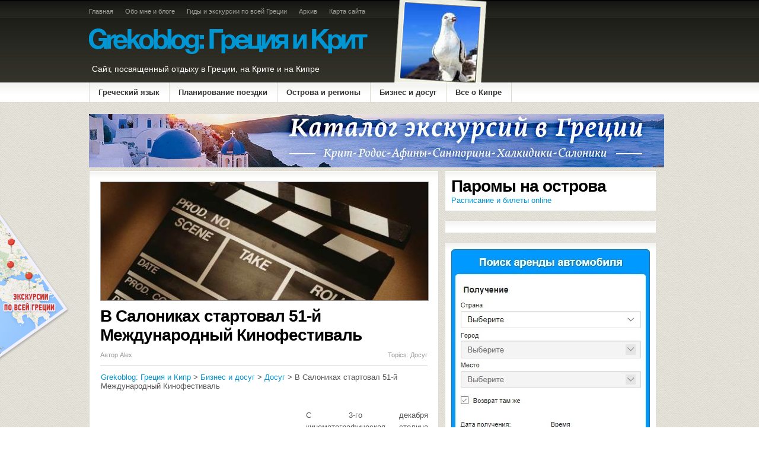

--- FILE ---
content_type: text/html; charset=UTF-8
request_url: https://www.grekoblog.com/greece-for-all/dosug/v-salonikax-startoval-51-j-mezhdunarodnyj-kinofestival.html
body_size: 27594
content:
<!DOCTYPE html PUBLIC "-//W3C//DTD XHTML 1.0 Transitional//EN" "http://www.w3.org/TR/xhtml1/DTD/xhtml1-transitional.dtd"><html xmlns="http://www.w3.org/1999/xhtml" xmlns:fb="http://ogp.me/ns/fb#" lang="ru"><head><link data-optimized="2" rel="stylesheet" href="https://www.grekoblog.com/wp-content/litespeed/css/9a293507c99c51c7ba7f17312fe86da2.css?ver=8427e" /><script data-no-optimize="1">/*<![CDATA[*/var litespeed_docref=sessionStorage.getItem("litespeed_docref");litespeed_docref&&(Object.defineProperty(document,"referrer",{get:function(){return litespeed_docref}}),sessionStorage.removeItem("litespeed_docref"));/*]]>*/</script> <title>51-й Международный Кинофестиваль в Салониках</title><meta http-equiv="Content-Type" content="text/html; charset=UTF-8" /><link rel="alternate" type="application/rss+xml" title="RSS 2.0" href="https://feeds.feedburner.com/Grekoblog" /><link rel="pingback" href="https://www.grekoblog.com/xmlrpc.php" /><!--[if lt IE 7]> <script src="http://ie7-js.googlecode.com/svn/version/2.0(beta3)/IE7.js" type="text/javascript"></script> <style type="text/css">#header .spacer{display:none !important;visibility:hidden !important;}</style><![endif]-->
<style type="text/css">/*<![CDATA[*/#header .spacer{background: url(https://www.grekoblog.com/wp-content/themes/ThrillingTheme/ThrillingTheme/thumb.php?src=http://www.grekoblog.com/wp-content/ptica.jpg&h=137&w=137&zc=1&q=95) no-repeat 0 0 !important; margin:-28px 0 0 !important; padding:28px 0 0 6px !important;}/*]]>*/</style><meta name="robots" content="index,follow" /><meta name="viewport" content="width=device-width, initial-scale=1.0"><link rel="shortcut icon" href="https://www.grekoblog.com/wp-content/themes/ThrillingTheme/ThrillingTheme/favicon.ico" /><meta name='robots' content='max-image-preview:large' /><meta name="description" itemprop="description" content="С 3-го декабря кинематографическая столица Греции сместилась в Салоники. Новейшие фильмы, форумы, целая гирлянда сопутствующих мероприятий. " /><link rel="canonical" href="https://www.grekoblog.com/greece-for-all/dosug/v-salonikax-startoval-51-j-mezhdunarodnyj-kinofestival.html" /><link rel='dns-prefetch' href='//www.grekoblog.com' /><style id='global-styles-inline-css' type='text/css'>/*<![CDATA[*/body{--wp--preset--color--black: #000000;--wp--preset--color--cyan-bluish-gray: #abb8c3;--wp--preset--color--white: #ffffff;--wp--preset--color--pale-pink: #f78da7;--wp--preset--color--vivid-red: #cf2e2e;--wp--preset--color--luminous-vivid-orange: #ff6900;--wp--preset--color--luminous-vivid-amber: #fcb900;--wp--preset--color--light-green-cyan: #7bdcb5;--wp--preset--color--vivid-green-cyan: #00d084;--wp--preset--color--pale-cyan-blue: #8ed1fc;--wp--preset--color--vivid-cyan-blue: #0693e3;--wp--preset--color--vivid-purple: #9b51e0;--wp--preset--gradient--vivid-cyan-blue-to-vivid-purple: linear-gradient(135deg,rgba(6,147,227,1) 0%,rgb(155,81,224) 100%);--wp--preset--gradient--light-green-cyan-to-vivid-green-cyan: linear-gradient(135deg,rgb(122,220,180) 0%,rgb(0,208,130) 100%);--wp--preset--gradient--luminous-vivid-amber-to-luminous-vivid-orange: linear-gradient(135deg,rgba(252,185,0,1) 0%,rgba(255,105,0,1) 100%);--wp--preset--gradient--luminous-vivid-orange-to-vivid-red: linear-gradient(135deg,rgba(255,105,0,1) 0%,rgb(207,46,46) 100%);--wp--preset--gradient--very-light-gray-to-cyan-bluish-gray: linear-gradient(135deg,rgb(238,238,238) 0%,rgb(169,184,195) 100%);--wp--preset--gradient--cool-to-warm-spectrum: linear-gradient(135deg,rgb(74,234,220) 0%,rgb(151,120,209) 20%,rgb(207,42,186) 40%,rgb(238,44,130) 60%,rgb(251,105,98) 80%,rgb(254,248,76) 100%);--wp--preset--gradient--blush-light-purple: linear-gradient(135deg,rgb(255,206,236) 0%,rgb(152,150,240) 100%);--wp--preset--gradient--blush-bordeaux: linear-gradient(135deg,rgb(254,205,165) 0%,rgb(254,45,45) 50%,rgb(107,0,62) 100%);--wp--preset--gradient--luminous-dusk: linear-gradient(135deg,rgb(255,203,112) 0%,rgb(199,81,192) 50%,rgb(65,88,208) 100%);--wp--preset--gradient--pale-ocean: linear-gradient(135deg,rgb(255,245,203) 0%,rgb(182,227,212) 50%,rgb(51,167,181) 100%);--wp--preset--gradient--electric-grass: linear-gradient(135deg,rgb(202,248,128) 0%,rgb(113,206,126) 100%);--wp--preset--gradient--midnight: linear-gradient(135deg,rgb(2,3,129) 0%,rgb(40,116,252) 100%);--wp--preset--duotone--dark-grayscale: url('#wp-duotone-dark-grayscale');--wp--preset--duotone--grayscale: url('#wp-duotone-grayscale');--wp--preset--duotone--purple-yellow: url('#wp-duotone-purple-yellow');--wp--preset--duotone--blue-red: url('#wp-duotone-blue-red');--wp--preset--duotone--midnight: url('#wp-duotone-midnight');--wp--preset--duotone--magenta-yellow: url('#wp-duotone-magenta-yellow');--wp--preset--duotone--purple-green: url('#wp-duotone-purple-green');--wp--preset--duotone--blue-orange: url('#wp-duotone-blue-orange');--wp--preset--font-size--small: 13px;--wp--preset--font-size--medium: 20px;--wp--preset--font-size--large: 36px;--wp--preset--font-size--x-large: 42px;--wp--preset--spacing--20: 0.44rem;--wp--preset--spacing--30: 0.67rem;--wp--preset--spacing--40: 1rem;--wp--preset--spacing--50: 1.5rem;--wp--preset--spacing--60: 2.25rem;--wp--preset--spacing--70: 3.38rem;--wp--preset--spacing--80: 5.06rem;--wp--preset--shadow--natural: 6px 6px 9px rgba(0, 0, 0, 0.2);--wp--preset--shadow--deep: 12px 12px 50px rgba(0, 0, 0, 0.4);--wp--preset--shadow--sharp: 6px 6px 0px rgba(0, 0, 0, 0.2);--wp--preset--shadow--outlined: 6px 6px 0px -3px rgba(255, 255, 255, 1), 6px 6px rgba(0, 0, 0, 1);--wp--preset--shadow--crisp: 6px 6px 0px rgba(0, 0, 0, 1);}:where(.is-layout-flex){gap: 0.5em;}body .is-layout-flow > .alignleft{float: left;margin-inline-start: 0;margin-inline-end: 2em;}body .is-layout-flow > .alignright{float: right;margin-inline-start: 2em;margin-inline-end: 0;}body .is-layout-flow > .aligncenter{margin-left: auto !important;margin-right: auto !important;}body .is-layout-constrained > .alignleft{float: left;margin-inline-start: 0;margin-inline-end: 2em;}body .is-layout-constrained > .alignright{float: right;margin-inline-start: 2em;margin-inline-end: 0;}body .is-layout-constrained > .aligncenter{margin-left: auto !important;margin-right: auto !important;}body .is-layout-constrained > :where(:not(.alignleft):not(.alignright):not(.alignfull)){max-width: var(--wp--style--global--content-size);margin-left: auto !important;margin-right: auto !important;}body .is-layout-constrained > .alignwide{max-width: var(--wp--style--global--wide-size);}body .is-layout-flex{display: flex;}body .is-layout-flex{flex-wrap: wrap;align-items: center;}body .is-layout-flex > *{margin: 0;}:where(.wp-block-columns.is-layout-flex){gap: 2em;}.has-black-color{color: var(--wp--preset--color--black) !important;}.has-cyan-bluish-gray-color{color: var(--wp--preset--color--cyan-bluish-gray) !important;}.has-white-color{color: var(--wp--preset--color--white) !important;}.has-pale-pink-color{color: var(--wp--preset--color--pale-pink) !important;}.has-vivid-red-color{color: var(--wp--preset--color--vivid-red) !important;}.has-luminous-vivid-orange-color{color: var(--wp--preset--color--luminous-vivid-orange) !important;}.has-luminous-vivid-amber-color{color: var(--wp--preset--color--luminous-vivid-amber) !important;}.has-light-green-cyan-color{color: var(--wp--preset--color--light-green-cyan) !important;}.has-vivid-green-cyan-color{color: var(--wp--preset--color--vivid-green-cyan) !important;}.has-pale-cyan-blue-color{color: var(--wp--preset--color--pale-cyan-blue) !important;}.has-vivid-cyan-blue-color{color: var(--wp--preset--color--vivid-cyan-blue) !important;}.has-vivid-purple-color{color: var(--wp--preset--color--vivid-purple) !important;}.has-black-background-color{background-color: var(--wp--preset--color--black) !important;}.has-cyan-bluish-gray-background-color{background-color: var(--wp--preset--color--cyan-bluish-gray) !important;}.has-white-background-color{background-color: var(--wp--preset--color--white) !important;}.has-pale-pink-background-color{background-color: var(--wp--preset--color--pale-pink) !important;}.has-vivid-red-background-color{background-color: var(--wp--preset--color--vivid-red) !important;}.has-luminous-vivid-orange-background-color{background-color: var(--wp--preset--color--luminous-vivid-orange) !important;}.has-luminous-vivid-amber-background-color{background-color: var(--wp--preset--color--luminous-vivid-amber) !important;}.has-light-green-cyan-background-color{background-color: var(--wp--preset--color--light-green-cyan) !important;}.has-vivid-green-cyan-background-color{background-color: var(--wp--preset--color--vivid-green-cyan) !important;}.has-pale-cyan-blue-background-color{background-color: var(--wp--preset--color--pale-cyan-blue) !important;}.has-vivid-cyan-blue-background-color{background-color: var(--wp--preset--color--vivid-cyan-blue) !important;}.has-vivid-purple-background-color{background-color: var(--wp--preset--color--vivid-purple) !important;}.has-black-border-color{border-color: var(--wp--preset--color--black) !important;}.has-cyan-bluish-gray-border-color{border-color: var(--wp--preset--color--cyan-bluish-gray) !important;}.has-white-border-color{border-color: var(--wp--preset--color--white) !important;}.has-pale-pink-border-color{border-color: var(--wp--preset--color--pale-pink) !important;}.has-vivid-red-border-color{border-color: var(--wp--preset--color--vivid-red) !important;}.has-luminous-vivid-orange-border-color{border-color: var(--wp--preset--color--luminous-vivid-orange) !important;}.has-luminous-vivid-amber-border-color{border-color: var(--wp--preset--color--luminous-vivid-amber) !important;}.has-light-green-cyan-border-color{border-color: var(--wp--preset--color--light-green-cyan) !important;}.has-vivid-green-cyan-border-color{border-color: var(--wp--preset--color--vivid-green-cyan) !important;}.has-pale-cyan-blue-border-color{border-color: var(--wp--preset--color--pale-cyan-blue) !important;}.has-vivid-cyan-blue-border-color{border-color: var(--wp--preset--color--vivid-cyan-blue) !important;}.has-vivid-purple-border-color{border-color: var(--wp--preset--color--vivid-purple) !important;}.has-vivid-cyan-blue-to-vivid-purple-gradient-background{background: var(--wp--preset--gradient--vivid-cyan-blue-to-vivid-purple) !important;}.has-light-green-cyan-to-vivid-green-cyan-gradient-background{background: var(--wp--preset--gradient--light-green-cyan-to-vivid-green-cyan) !important;}.has-luminous-vivid-amber-to-luminous-vivid-orange-gradient-background{background: var(--wp--preset--gradient--luminous-vivid-amber-to-luminous-vivid-orange) !important;}.has-luminous-vivid-orange-to-vivid-red-gradient-background{background: var(--wp--preset--gradient--luminous-vivid-orange-to-vivid-red) !important;}.has-very-light-gray-to-cyan-bluish-gray-gradient-background{background: var(--wp--preset--gradient--very-light-gray-to-cyan-bluish-gray) !important;}.has-cool-to-warm-spectrum-gradient-background{background: var(--wp--preset--gradient--cool-to-warm-spectrum) !important;}.has-blush-light-purple-gradient-background{background: var(--wp--preset--gradient--blush-light-purple) !important;}.has-blush-bordeaux-gradient-background{background: var(--wp--preset--gradient--blush-bordeaux) !important;}.has-luminous-dusk-gradient-background{background: var(--wp--preset--gradient--luminous-dusk) !important;}.has-pale-ocean-gradient-background{background: var(--wp--preset--gradient--pale-ocean) !important;}.has-electric-grass-gradient-background{background: var(--wp--preset--gradient--electric-grass) !important;}.has-midnight-gradient-background{background: var(--wp--preset--gradient--midnight) !important;}.has-small-font-size{font-size: var(--wp--preset--font-size--small) !important;}.has-medium-font-size{font-size: var(--wp--preset--font-size--medium) !important;}.has-large-font-size{font-size: var(--wp--preset--font-size--large) !important;}.has-x-large-font-size{font-size: var(--wp--preset--font-size--x-large) !important;}
.wp-block-navigation a:where(:not(.wp-element-button)){color: inherit;}
:where(.wp-block-columns.is-layout-flex){gap: 2em;}
.wp-block-pullquote{font-size: 1.5em;line-height: 1.6;}/*]]>*/</style> <script type="litespeed/javascript" data-src='https://www.grekoblog.com/wp-includes/js/jquery/jquery.min.js' id='jquery-core-js'></script> <link rel="https://api.w.org/" href="https://www.grekoblog.com/wp-json/" /><link rel="alternate" type="application/json" href="https://www.grekoblog.com/wp-json/wp/v2/posts/2017" /><link rel="EditURI" type="application/rsd+xml" title="RSD" href="https://www.grekoblog.com/xmlrpc.php?rsd" /><link rel="wlwmanifest" type="application/wlwmanifest+xml" href="https://www.grekoblog.com/wp-includes/wlwmanifest.xml" /><link rel="alternate" type="application/json+oembed" href="https://www.grekoblog.com/wp-json/oembed/1.0/embed?url=https%3A%2F%2Fwww.grekoblog.com%2Fgreece-for-all%2Fdosug%2Fv-salonikax-startoval-51-j-mezhdunarodnyj-kinofestival.html" /><link rel="alternate" type="text/xml+oembed" href="https://www.grekoblog.com/wp-json/oembed/1.0/embed?url=https%3A%2F%2Fwww.grekoblog.com%2Fgreece-for-all%2Fdosug%2Fv-salonikax-startoval-51-j-mezhdunarodnyj-kinofestival.html&#038;format=xml" /><meta name="verify-v1" content="0nJ952iKt-XMVnGj6lF_qTkh8z3yZM4rh6u4gN0vsQU" /><meta name="google-site-verification" content="0nJ952iKt-XMVnGj6lF_qTkh8z3yZM4rh6u4gN0vsQU" /><meta name="y_key" content="" /><meta name="msvalidate.01" content="" /> <script type="application/ld+json">{
  "@context" : "http://schema.org",
  "@type" : "Organization",
  "name" : "PR-CY",
  "url" : "http://www.grekoblog.com/",
  "sameAs" : [
   
    "https://www.facebook.com/Grekoblog-%D0%93%D1%80%D0%B5%D1%86%D0%B8%D1%8F-%D0%B8-%D0%9A%D1%80%D0%B8%D1%82-126088034117930/",
    "https://twitter.com/Grekoblog"
  ]
}</script> <script type="litespeed/javascript" data-src="http://ajax.googleapis.com/ajax/libs/jquery/1.7/jquery.min.js"></script> <script type="litespeed/javascript">jQuery(document).ready(function(){jQuery('.mobilemenu_toggle').click(function(eventObject){eventObject.preventDefault()}).toggle(function(){jQuery(this).parents('.menuwrapp_mobile').find('.menu_mobile').slideDown(200)},function(){jQuery(this).parents('.menuwrapp_mobile').find('.menu_mobile').slideUp(200)})})</script> <script type="litespeed/javascript">jQuery(document).ready(function(){jQuery('#menu-item-23621 .crw2').click(function(eventObject){eventObject.preventDefault()}).toggle(function(){jQuery(this).parents('#menu-item-23621').find('.sub-menu').slideDown(200)},function(){jQuery(this).parents('#menu-item-23621').find('.sub-menu').slideUp(200)})});jQuery(document).ready(function(){jQuery('#menu-item-23606 .crw').click(function(eventObject){eventObject.preventDefault()}).toggle(function(){jQuery(this).parents('#menu-item-23606').find('.sub-menu').slideDown(200)},function(){jQuery(this).parents('#menu-item-23606').find('.sub-menu').slideUp(200)})});jQuery(document).ready(function(){jQuery('#menu-item-23625 .crw').click(function(eventObject){eventObject.preventDefault()}).toggle(function(){jQuery(this).parents('#menu-item-23625').find('.sub-menu').slideDown(200)},function(){jQuery(this).parents('#menu-item-23625').find('.sub-menu').slideUp(200)})});jQuery(document).ready(function(){jQuery('#menu-item-23646 .crw').click(function(eventObject){eventObject.preventDefault()}).toggle(function(){jQuery(this).parents('#menu-item-23646').find('.sub-menu').slideDown(200)},function(){jQuery(this).parents('#menu-item-23646').find('.sub-menu').slideUp(200)})});jQuery(document).ready(function(){jQuery('#menu-item-23649 .crw').click(function(eventObject){eventObject.preventDefault()}).toggle(function(){jQuery(this).parents('#menu-item-23649').find('.sub-menu').slideDown(200)},function(){jQuery(this).parents('#menu-item-23649').find('.sub-menu').slideUp(200)})})</script> <script type="litespeed/javascript">(function(){var _fbq=window._fbq||(window._fbq=[]);if(!_fbq.loaded){var fbds=document.createElement('script');fbds.async=!0;fbds.src='//connect.facebook.net/en_US/fbds.js';var s=document.getElementsByTagName('script')[0];s.parentNode.insertBefore(fbds,s);_fbq.loaded=!0}
_fbq.push(['addPixelId','1617978141793352'])})();window._fbq=window._fbq||[];window._fbq.push(['track','PixelInitialized',{}])</script> <noscript><img height="1" width="1" alt="" style="display:none" src="https://www.facebook.com/tr?id=1617978141793352&amp;ev=PixelInitialized" /></noscript> <script type="litespeed/javascript">(window.Image?(new Image()):document.createElement('img')).src=location.protocol+'//vk.com/rtrg?r=cCkW4PPLrXUxDY6Csq1Ss4juBCkVk2FLcZww8dDhDanBPxGxcb*yL89JSegFRXLc1fKR*rjX9YVWVHVaklrtBZaE3qfJNnKEnXe20FrpahUyrIH5LUmcuCksYTmFG0*trZrnUCeo14dbQe56B/GMaaAF0ih2phSPwaIAIFfZRk8-'</script> <script type="litespeed/javascript" data-src="//pagead2.googlesyndication.com/pagead/js/adsbygoogle.js"></script> <script type="litespeed/javascript">(adsbygoogle=window.adsbygoogle||[]).push({google_ad_client:"ca-pub-3743100346655392",enable_page_level_ads:!0})</script> <style>.container_12,.container_16{margin-left:auto;margin-right:auto;width:1000px}.grid_1,.grid_2,.grid_3,.grid_4,.grid_5,.grid_6,.grid_7,.grid_8,.grid_9,.grid_10,.grid_11,.grid_12,.grid_13,.grid_14,.grid_15,.grid_16{display:inline;float:left;margin-left:10px;margin-right:10px}.container_12 .grid_3,.container_16 .grid_4{width:220px}.container_12 .grid_6,.container_16 .grid_8{width:460px}.container_12 .grid_9,.container_16 .grid_12{width:700px}.container_12 .grid_12,.container_16 .grid_16{width:940px}.alpha{margin-left:0}.omega{margin-right:0}.container_12 .grid_1{width:60px}.container_12 .grid_2{width:140px}.container_12 .grid_4{width:300px}.container_12 .grid_5{width:380px}.container_12 .grid_7{width:540px}.container_12 .grid_8{width:620px}.container_12 .grid_10{width:750px}.container_12 .grid_11{width:860px}.container_16 .grid_1{width:40px}.container_16 .grid_2{width:100px}.container_16 .grid_3{width:175px}.container_16 .grid_5{width:280px}.container_16 .grid_6{width:370px}.container_16 .grid_7{width:400px}.container_16 .grid_9{width:520px}.container_16 .grid_10{width:580px}.container_16 .grid_11{width:640px}.container_16 .grid_13{width:760px}.container_16 .grid_14{width:820px}.container_16 .grid_15{width:730px}.container_12 .prefix_3,.container_16 .prefix_4{padding-left:240px}.container_12 .prefix_6,.container_16 .prefix_8{padding-left:480px}.container_12 .prefix_9,.container_16 .prefix_12{padding-left:720px}.container_12 .prefix_1{padding-left:80px}.container_12 .prefix_2{padding-left:160px}.container_12 .prefix_4{padding-left:320px}.container_12 .prefix_5{padding-left:400px}.container_12 .prefix_7{padding-left:560px}.container_12 .prefix_8{padding-left:640px}.container_12 .prefix_10{padding-left:800px}.container_12 .prefix_11{padding-left:880px}.container_16 .prefix_1{padding-left:60px}.container_16 .prefix_2{padding-left:120px}.container_16 .prefix_3{padding-left:180px}.container_16 .prefix_5{padding-left:300px}.container_16 .prefix_6{padding-left:360px}.container_16 .prefix_7{padding-left:420px}.container_16 .prefix_9{padding-left:540px}.container_16 .prefix_10{padding-left:600px}.container_16 .prefix_11{padding-left:660px}.container_16 .prefix_13{padding-left:780px}.container_16 .prefix_14{padding-left:840px}.container_16 .prefix_15{padding-left:900px}.container_12 .suffix_3,.container_16 .suffix_4{padding-right:240px}.container_12 .suffix_6,.container_16 .suffix_8{padding-right:480px}.container_12 .suffix_9,.container_16 .suffix_12{padding-right:720px}.container_12 .suffix_1{padding-right:80px}.container_12 .suffix_2{padding-right:160px}.container_12 .suffix_4{padding-right:320px}.container_12 .suffix_5{padding-right:400px}.container_12 .suffix_7{padding-right:560px}.container_12 .suffix_8{padding-right:640px}.container_12 .suffix_10{padding-right:800px}.container_12 .suffix_11{padding-right:880px}.container_16 .suffix_1{padding-right:60px}.container_16 .suffix_2{padding-right:120px}.container_16 .suffix_3{padding-right:180px}.container_16 .suffix_5{padding-right:300px}.container_16 .suffix_6{padding-right:360px}.container_16 .suffix_7{padding-right:420px}.container_16 .suffix_9{padding-right:540px}.container_16 .suffix_10{padding-right:600px}.container_16 .suffix_11{padding-right:660px}.container_16 .suffix_13{padding-right:780px}.container_16 .suffix_14{padding-right:840px}.container_16 .suffix_15{padding-right:900px}html body * span.clear,html body * div.clear,html body * li.clear,html body * dd.clear{background:none;border:0;clear:both;display:block;float:none;font-size:0;list-style:none;margin:0;padding:0;overflow:hidden;visibility:hidden;width:0;height:0}.clearfix:after{clear:both;content:'.';display:block;visibility:hidden;height:0}.clearfix{display:inline-block}* html .clearfix{height:1%}.clearfix{display:block}
*{border:0;margin:0;padding:0}body{color:#555;font:13px "Helvetica Neue",Helvetica,Arial,sans-serif;background:url(/images/texture.png) repeat 0 0 !important}#background{background:url(/images/bgr.jpg) repeat-x 0 0 !important;min-width:1000px;width:auto;)}a{text-decoration:none}a:hover{text-decoration:underline}input,select,textarea{border:#cacaca 1px solid;font-size:12px;padding:5px}input,select,textarea{border:1px solid #CACACA;font-size:12px;padding:10px;width:94% !important;margin:5px 0px}input[type="submit"]{border:0px solid #688bb0;background:#0095d3;text-align:center;color:#ffffff;width:98% !important;font-weight:bold;cursor:pointer}.related.products.grid_16 h2{margin-top:20px !important;margin-bottom:-50px !important}.thumbnails.columns-3{margin:5px 0 0 -3px}.attachment-shop_thumbnail{padding:3px}.attachment-shop_thumbnail:hover{padding:3px;background-color:#3C8CAD}.zoom.first{margin-right:5px}.zoom.first img{width:155px !important;height:110px !important}.zoom{margin:5px 5px}.zoom img{width:155px !important;height:110px !important}.zoom.last img{width:155px !important;height:110px !important}.attachment-shop_single.wp-post-image{width:497px !important;height:333px !important}.info{display:inline-block;margin:0px 0px 15px 5px;text-align:center;width:23%}.info1{display:inline-block;margin:10px 5px 10px 35px;width:23%}.info-top span{border-right:1px solid #cccccc;width:1px;height:50px;margin-right:1px;display:inline-block;margin-top:20px;position:absolute;margin-left:-18px}.info2{display:inline-block;margin-right:-23px;width:23%}.info3{display:inline-block;margin-right:33px;width:23%}.info4{display:inline-block;width:10%}.products li{background:#FFF none repeat scroll 0% 0%;width:212px;display:inline-block;margin:10px 5px 5px 5px}.products div{height:60px;margin:10px 5px !important}.products img{padding:5px 5px 0px 5px}select{padding:0}li{list-style:none}#top{clear:both;height:30px;margin:0 auto;font-size:11px}#top .grid_12{margin-top:12px}.nav1{float:left;display:inline}.nav1 li{float:left;display:inline}.nav1 li a{color:#a0a09b}.nav1 li a{display:block;text-align:center;float:left;display:inline}.nav1 li.active a,.nav1 li a:hover,.nav1 li.current_page_item a{color:#e8a02c;text-decoration:none}.nav1{list-style:none;margin:0px;padding:0px}.nav1 li{padding:0px;margin:0px 20px 0 0;display:inline;line-height:14px}.subscribe{color:#A0A09B;display:inline;float:right;margin:-22px 10px 0 0}.subscribe a{color:#e8a02c}.subscribe a:hover{text-decoration:underline}#topmenu{height:33px;margin-bottom:20px;position:relative;width:960px}#topmenu li{border-left:1px solid #dedbd1;float:left;line-height:33px;display:inline}#topmenu li a{color:#333;display:block;margin:0 1px 0 0;padding:0 15px}#topmenu li a:hover,#topmenu li.active a{color:#ff7800;text-decoration:none}#topmenu li.fb{border-left:none;display:inline;float:right;line-height:33px}#nav,#nav ul{padding:0;float:left;list-style:none;display:inline}#nav{padding:0}#nav a{display:block}#nav li{float:left;line-height:33px;display:inline}#nav li a:hover{background:none}#nav li ul{position:absolute;width:15em;left:-999em;padding-top:1px}#nav li:hover ul,#nav li.sfhover ul{left:auto;z-index:1000}#nav li ul li{background:#FFF url(/images/bgr-box-trans.png) repeat-x top;border-bottom:1px solid #dedbd1;border-left:1px solid #dedbd1;border-right:1px solid #dedbd1;line-height:14px;padding:5px 0;width:15em}#nav li:hover,#nav li.hover{position:static}#nav li ul ul{margin:-29px 0 0 15em}#nav li:hover ul ul,#nav li.sfhover ul ul{left:-999em}#nav li:hover ul,#nav li li:hover ul,#nav li.sfhover ul,#nav li li.sfhover ul{left:auto}#nav li:hover ul ul,#nav li:hover ul ul ul,#nav li.sfhover ul ul,#nav li.sfhover ul ul ul{left:-999em}#nav li:hover ul,#nav li li:hover ul,#nav li li li:hover ul,#nav li.sfhover ul,#nav li li.sfhover ul,#nav li li li.sfhover ul{left:auto}#header{height:109px}.products{margin-top:-20px !important}#header .spacer{color:#A0A09B;display:inline;float:right;text-align:right}#header .spacer p{clear:both}.spacer .subscribe{font-size:0.9em}.spacer ul h3 a{color:#000}.spacer h2 img{margin-right:5px;vertical-align:top;display:inline}.spacer #tablecontainter{display:table;height:109px;#position:relative;overflow:hidden}.spacer #tablecontainter .welcome{padding-right:15px;padding-left:15px;text-align:right;#position:absolute;#top:50%;display:table-cell;vertical-align:middle}.spacer #tablecontainter .welcome span{color:#fff;#position:relative;#top:-50%}.spacer #tablecontainter .welcome span p{clear:none !important}.tagline{color:#FFF;font-size:1.1em;position:absolute;margin:78px 0 0 15px;*margin:78px 0 0 -463px !important;display:block;*display:inline !important}.tagline a{color:#fff;text-decoration:none}#header h1{float:left;display:inline;margin-left:10px;margin-right:10px;margin-bottom:0px !important;font-size:50px;font-weight:bold;letter-spacing:-5px;text-shadow:-1px 1px 3px #303030}#header h1 a{color:#0095d3;display:block;height:109px;width:940px}#header h1 a:hover{text-decoration:none}#header h1 a span{color:#EEE}#search{background:url(/images/bgr-search.gif) no-repeat;height:32px;margin:0 0 10px}#search input{background:transparent;border:0;color:#a3a192;float:left;font-size:12px;margin:5px 0 0 10px;width:178px;padding:2px;display:inline}#search .btn{margin:7px 0 0;padding:0;width:auto}h1{color:#000;font-size:28px;font-weight:bold;letter-spacing:-1px;margin:0 0 5px}.box11 h2{color:#000;font-size:28px;font-weight:bold;letter-spacing:-1px;margin:0 0 5px}h2{color:#000;font-size:17px;font-weight:bold;letter-spacing:-1px;margin:0 0 5px}h2 a{color:#000}.h2{color:#000;font-size:17px;font-weight:bold;letter-spacing:-1px;margin:0px 0px 5px}.h2 a{color:#000}h3,h4{color:#363636;font-size:14px;font-weight:bold;margin:0 0 5px}h5{color:#363636;font-size:12px;font-weight:bold;margin:0 0 5px}#columns h3{font-weight:bold}.pl-soc{display:block;margin-top:10px}.pluso-more{display:none !important}#sidebar h3{color:#363636;display:block;font-size:18px;font-weight:bold;letter-spacing:-1px;margin:0 0 7px;padding:0 0 5px;text-align:left}#centercol h3{margin:5px 0px;color:#363636;text-align:left;font-size:20px;letter-spacing:-1px;line-height:20px;background:none;padding:0;border:0}p.alert{background:#f5f4f0;margin:0 0 15px 0px;padding:10px 18px 5px 18px;border:1px solid #dedbd1;color:#363636;overflow:auto}.featuredpost h2{font-size:30px}.idTabs{font-size:12px;float:left;margin:0 0 8px 0;display:inline}.idTabs li{float:left;display:inline}.idTabs li a{background:#fff;color:#363636;font-weight:bold;padding:5px 8px;display:block;margin:0 7px 0 0;text-align:left;border:1px solid #dedbd1}.idTabs li.last a{margin:0}.idTabs li a:hover,.idTabs .selected{background:#ebe9e1;text-decoration:none}.date-comments{border-bottom:1px solid #cacaca;color:#999;font-size:11px;height:30px;line-height:25px;margin:0 0 10px}.date-comments a{color:#999}#centercol .date-comments p{line-height:25px}span.comments{background:url(/images/ico-comments.gif) no-repeat left;padding:0 0 0 20px}span.email{background-image:url(/images/ico-email.png) no-repeat left;padding:0 0 0 20px}span.continue,.more-link{background:url(/images/ico-continue-trans.png) no-repeat left;display:block;margin-top:10px;padding:1px 0 1px 20px;line-height:20px}.widget .h1{color:#000;font-size:28px;font-weight:bold;letter-spacing:-1px;margin:0px 0px 5px}span.continue-archives{background:url(/images/ico-arrow-trans.png) no-repeat right center;padding:0px 15px 0px 0px;margin-bottom:20px}span.continue-archives-alt{background:url(/images/ico-arrow-trans-left.png) no-repeat left center;padding:0px 0 0px 15px;margin-bottom:20px}span.continue-archives a,span.continue-archives-alt a{color:#777;font-weight:bold;font-size:14px}a.more{background:url(/images/ico-arrow-trans.png) no-repeat left;color:#777;font-size:11px;padding:0px 0 0 15px}ol.commentlist ul.children{margin:10px 0 0 15px}.box,.widget{background:#FFF url(/images/bgr-box-trans.png) repeat-x top left;border:1px solid #dedbd1;margin:0 0 15px 0px;padding:18px}.box img{border:1px solid #999;margin:0 0 10px 0;width:100%}.box p{line-height:18px;margin:0 0 10px}.widget{padding:10px}.box2{background:#f5f4f0 url(/images/bgr-box-trans.png) repeat-x top left;margin:0 0 15px 0px;padding:18px;border:1px solid #dedbd1;overflow:auto}.box2 .nav1{float:none;padding:0 0 0 0px;display:inline}.box2 .spacer.white{background:#fff;border:1px solid #dedbd1;clear:both;margin:0px}.box2 .flickr_badge_image img{float:left;background:#fff;border:1px solid #dedbd1;margin:4px 9px 4px 0px;padding:7px;display:inline}.box2 .flickr_badge_image img:hover{background:#ebe9e1;border:1px solid #dedbd1}.ads{margin:0;padding:10px 15px;overflow:auto}.ads img{float:left;margin:0 7px 0px 0px;border:1px solid #dedbd1;display:inline}.box2 .ads .perfads_image_ad img{float:left !important;margin:0 7px 0px 0px !important;border:1px solid #dedbd1 !important;display:inline}.ads img.last{margin:0 !important;float:right !important;display:inline}#mpu_banner{border:1px solid #dedbd1}.list1{padding:0;padding:15px}.list1 li{background:url(/images/ico-star-trans.png) no-repeat top left;margin:0 0 8px;padding:0 0 0 22px !important}.list1 li a{color:#222}.list2{clear:both}.list2 li{background:#fff;border:1px solid #dedbd1;margin:0 0 5px;padding:12px 10px}.list2 p{line-height:16px}.widget ul{line-height:16px;padding:5px}.widget ul li{border-bottom:1px solid #f1f1ed;padding:5px 0px}.widget ul li a{color:#222}.widget ul li ul{margin:5px 0 0px 5px}.widget ul li ul li{background:none;border-top:1px solid #f1f1ed;border-bottom:none;padding:5px 0px}#footer{background:#e4e2db url(/images/bgr-footer.gif) repeat-x;font-size:11px;padding:18px 0 0px 0;font-size:11px;height:32px;margin-top:10px;line-height:22px}#footer,#footer a{color:#777}#footer img{vertical-align:middle}.fix{clear:both;height:1px;margin:0 0 -1px;overflow:hidden}.fl{float:left;display:inline}img.fl{margin:0 12px 5px 0;width:75px !important;height:75px !important}.fr{float:right;display:inline}.ac{text-align:center}.ar{text-align:right}.gravatar,.avatar{float:left;border:1px solid #DEDBD1;margin:0px 7px 0 0;padding:4px;background:#FFF;display:inline}.video{height:250px;margin:0 0 10px 0;width:300px;display:inline}.vidtabs .idTabs{font-size:12px;margin:10px 0 0 0;width:100%;float:none}.vidtabs .idTabs li{padding:0px;float:none}.vidtabs .idTabs li a{background:#fff;color:#363636;font-weight:bold;padding:5px 8px;display:block;text-align:left;border:0px;margin:0}.vidtabs .idTabs li.last a{margin:0}.vidtabs .idTabs li a:hover,.vidtabs .idTabs .selected{background:#ebe9e1;text-decoration:none}h3.commh2{padding:0 0 5px;color:#333;margin:15px 0px;text-align:left;font-size:20px;background:none;border:0}h3.commh2 span.calltoaction,h3 span.calltoaction{font-size:14px;color:#666;text-transform:uppercase;padding-left:15px}ol.commentlist{margin:10px 0 20px;padding:0;list-style:none;font-size:12px;line-height:20px}.zakaz2{display:none}.zakaz1{display:block}ol.commentlist p{margin-bottom:10px;line-height:20px}.commentmetadata a{font-size:11px;color:#333}ol.commentlist cite{font-style:normal;font-weight:bold}ol.commentlist li{padding:20px 10px 10px 10px}ol.commentlist li.alt{padding:18px 18px 5px 18px !important;background:#F8F8F4;border:1px solid #DEDBD1}input#submit{font-size:12px;color:#363636;font-weight:bold;padding:7px 10px;margin:0 0 7px 0;text-align:left;border:1px solid #DEDBD1;background:#F5F4F0}span.tags{background:url(/images/ico-tags-trans.png) no-repeat left;padding:1px 0 0 20px}.entry{margin-bottom:5px;padding:1px}.entry p{text-align:left;font-size:13px;line-height:20px}.entry blockquote{padding:0px 10px;margin:5px auto 15px auto;width:85%;color:#777;font-family:"Times New Roman",Times,serif;font-style:italic}.entry blockquote p{font-size:15px;padding:5px 0px;margin:5px 0px;line-height:20px}.entry img{padding:2px 2px 2px 2px;border:none;max-width:540px}.entry img.wp-smiley{padding:0;margin:0;background:none;border:none}.entry img.alignleft{margin:0 5px 0 0}.entry img.alignright{margin:0 0 0 5px}img.noborder{padding:0;border:none;background:none}img.center,.wp-caption-text{text-align:center !important}.wp-caption img{margin:0}.entry ul,.entry ol{margin-bottom:15px;font-size:13px;line-height:20px}.entry ul li ul,.entry ol li ol{margin-bottom:0px;padding-top:3px}.entry ul li{list-style:disc inside !important;margin-left:15px;padding:3px 0px}.entry ul li ul li{list-style:circle inside !important}.entry ol li{list-style:decimal inside !important;font-size:14px;padding:3px 0px}.entry ol li ol li{list-style:decimal-leading-zero inside !important}.arclist ul li{color:#c0c0c0;font-size:12px;border-bottom:1px solid #f1f1ed;padding:5px 0px}.catrss{background:url(/images/ico-rss.gif) center left no-repeat;padding-left:24px;line-height:16px}.navigation a{color:#666;font-weight:bold;font-size:14px}.alignleft{float:left}.alignright{float:right}.navigation .alignleft{width:45%}.navigation .alignright{width:45%;text-align:right}.post_meta{overflow:auto;padding:5px 0px}.post_meta h3.nomargin{margin:0 0 10px !important}.post_meta .right,.subscriptionbox{float:right;width:200px;background:#F8F8F4;border:1px solid #DEDBD1;padding:18px 18px 10px;margin:0 0 10px 10px;display:inline}.post_meta .links{line-height:14px}.post_meta .links img{vertical-align:middle;border:none !important;margin:0px}.post_meta ul,.author_info li{margin:0px;padding:0px}.adblocks{background:#F8F8F4 none repeat scroll 0 0;border:1px solid #DEDBD1;padding:18px !important;margin-bottom:10px}.center,.aligncenter{text-align:center !important;margin:0 auto !important}.author_photo{float:left;margin-right:10px;width:58px;display:inline}.author_photo img{background-color:#FFF;border:1px solid #CCC;display:inline;float:left;height:48px;padding:4px;width:48px;display:inline}.blank{overflow:auto}.blank ul,.blank ul li{list-style-type:none !important}.blank img{border:0;background:none;vertical-align:middle}#sidebar:after,#header:after{content:".";display:block;height:0;clear:both;visibility:hidden}#sidebar,#header{display:inline-block}* html #sidebar,* html #header{height:1%}#sidebar,#header{display:block}#centercol .post{margin-right:-10px}.post .as-580{margin-left:-15px;margin-right:-15px;margin-bottom:25px}.ogl{float:left;border:1px dotted black;padding:5px 5px 0 5px;margin:5px;width:97%;font-size:14px;}.ogl:before{content:" Оглавление:";color:#ccc;line-height:2em}.date-comments2 .fr1{display:none}.grid_16 spane{display:none}.live{display:inline-block}.live2{display:inline-block}.live3{display:none}.eks2{display:none}.eks3{display:none}.menuwrapp_mobile{display:none}.date-comments2{display:none}.summary2{display:none !important}.xero{display:none}.as-581{display:none}.as-580{display:block}.ifr2{display:none}.ifr1{display:block}.entry{width:100% !important}.entry img{width:100% !important;max-width:100% !important;min-width:555px !important;height:auto !important;margin-left:-9px;padding:0}.wp-caption.aligncenter{width:100% !important}.size-full{padding-left:9px !important}@media (min-width: 270px) and (max-width: 485px){/*#fancybox-frame{display:none !important}#fancybox-overlay{display:none !important}#fancybox-wrap{display:none !important}*/.zakaz1{display:none}.zakaz2{display:block}input,select,textarea{border:1px solid #CACACA;font-size:12px;padding:10px;width:92% !important;margin:5px 0px}input[type="submit"]{border:0px solid #688bb0;background:#0095d3;text-align:center;color:#ffffff;width:99% !important;font-weight:bold}.summary2{display:block !important}#sidebar{display:none !important}.nav1{display:none}#header .spacer{display:none}#topmenu{display:none}#header h1{font-size:17px !important;letter-spacing:0px !important;line-height:18px !important;color:#0095D3;display:block;height:33px;position:absolute;z-index:9999999}.tagline{color:#FFF;font-size:1.1em;position:absolute;margin:-3px 0px 0px 47px;display:block;font-size:8px;letter-spacing:0.04em}.container_16 .grid_10{max-width:481px;min-width:270px;width:100% !important}.box img{border:1px solid #999;margin:0px 0px 10px;width:100%}#header{height:57px}#footer{width:104% !important;margin:15px auto 15px -9px;height:85px !important;font-size:9px;line-height:22px;background:#FFF url("styles/icyblue/bgr-footer.gif") repeat-x scroll 0% 0% !important}.container_12 .grid_12{max-width:481px;min-width:270px;width:100% !important}.container_16 .grid_16{max-width:481px;min-width:270px;width:100% !important;margin-top:-18px;margin-left:5px}.container_12,.container_16{margin-left:auto;margin-right:auto;width:100% !important;max-width:481px;min-width:270px}.container_16 .grid_10{max-width:481px;min-width:270px;width:100% !important;margin-top:-30px}#centercol .post{margin-right:0px}body{background:url("/images/texture.png") repeat scroll 0px 0px !important;font-size:13px !important}#background{background:url("/images/bgr11.jpg") repeat-x scroll 0px 0px !important;min-width:270px;padding:0 10px}#header h1 a{color:#0095D3;display:block;height:25px;width:227px;margin-top:-24px;margin-left:45px;z-index:99999}.box,.widget{background:#FFF url("/images/bgr-box-trans.png") repeat-x scroll left top;border:1px solid #DEDBD1;margin:0px 0px 10px;padding:11px 11px 18px 9px !important}.grid_1,.grid_2,.grid_3,.grid_4,.grid_5,.grid_6,.grid_7,.grid_8,.grid_9,.grid_10,.grid_11,.grid_12,.grid_13,.grid_14,.grid_15,.grid_16{display:inline;float:left;margin-left:0px !important;margin-right:10px}.banner{width:100% !important;margin:-34px 0px 37px 0px !important}.banner img{width:100% !important}.date-comments .fl{display:none}.date-comments{display:none}.date-comments2 .fr1{float:left;display:block;margin-bottom:-7px;color:#999}.date-comments2 .fr1 a{color:#999}.date-comments2 .fr1 a:hover{color:#0095D3}.date-comments2{border-bottom:0px solid #CACACA;color:#999;font-size:11px;height:0px;line-height:10px;margin:0px 0px 0px;display:block}h2 a{color:#0f8ed3;font-size:18px;font-weight:bold;letter-spacing:-1px;margin-top:10px;margin-bottom:3px;display:block}.h2 a{color:#0f8ed3;font-size:17px;font-weight:bold;letter-spacing:-1px;margin-top:10px;margin-bottom:3px;display:block}.h2{color:#000000;font-size:16px;font-weight:bold;letter-spacing:-1px;margin-top:10px;margin-bottom:3px;display:block}h1{color:#000;font-size:22px;font-weight:bold;letter-spacing:-1px;margin-bottom:3px;display:block}#centercol .date-comments2 p{line-height:10px}.box p{margin:0px 0px 10px}.eks{display:none}.wp-pagenavi span{display:none}.nextpostslink{display:none}.previouspostslink{display:none}.current{display:inline !important}.wp-pagenavi a:hover,.wp-pagenavi span.current{border:0px;background:#FFF !important;color:#3c8cad}.box2{background:none !important;margin:-2px 0px 5px -5px;padding:5px 0;border:0px solid #DEDBD1;overflow:auto}.page.larger{background:#ecede8;border:0px}.navigation a{color:#000;font-weight:normal;font-size:12px}.wp-pagenavi a{text-decoration:none;border:0px !important;padding:7px 11px !important;margin:0px 6px !important;background:#ecede8 !important}.wp-pagenavi span{padding:7px 11px !important}.extend{display:inline !important;background:none !important;margin:0px !important;border:0px !important}.grid_16 spane{display:block;margin-bottom:-28px}.live{display:none}.live2{margin:7px 0px 0px 6px;display:inline-block}.live3{margin:5px 0px 0px 10px;display:inline-block}.eks2 img{margin:0 auto;display:block;width:280px;border:0px}.eks2{position:fixed;left:0;bottom:0px;width:100%;height:60px;background:#ffffff;display:block;-webkit-box-shadow:0 1px 12px rgba(0, 0, 0, 0.3);-moz-box-shadow:0 1px 12px rgba(0, 0, 0, 0.3);box-shadow:0 1px 12px rgba(0, 0, 0, 0.3);z-index:99}.eks3 img{margin:0 auto;display:block;width:280px;border:0px}.eks3{position:fixed;left:0;bottom:0px;width:100%;height:60px;background:#ffffff;display:block;-webkit-box-shadow:0 1px 12px rgba(0, 0, 0, 0.3);-moz-box-shadow:0 1px 12px rgba(0, 0, 0, 0.3);box-shadow:0 1px 12px rgba(0, 0, 0, 0.3);z-index:99}.sitetitle.grid_8 img{width:223px !important;height:36px !important;margin-left:46px;margin-top:-30px}.container_12 .grid_6,.container_16 .grid_8{max-width:481px;min-width:270px;width:97% !important;position:absolute;z-index:99999}.container_16 .grid_7{max-width:481px;min-width:270px;width:100% !important}.travelpayouts_container .travelpayouts_container-form-container-places-origin_container-origin__input,.travelpayouts_container .travelpayouts_container-form-container-places-destination_container-destination__input,.travelpayouts_container .travelpayouts_container-form-container-dates-depart_container-depart__input,.travelpayouts_container .travelpayouts_container-form-container-dates-return_container-return__input,.travelpayouts_container .travelpayouts_container-form-container-city_container-city_subcontainer-city__input,.travelpayouts_container .travelpayouts_container-form-container-dates-checkin_container-date__input,.travelpayouts_container .travelpayouts_container-form-container-dates-checkout_container-date__input,.aviasales_inlineable .travelpayouts_container-form-container-places-origin_container-origin__input,.aviasales_inlineable .travelpayouts_container-form-container-places-destination_container-destination__input,.aviasales_inlineable .travelpayouts_container-form-container-dates-depart_container-depart__input,.aviasales_inlineable .travelpayouts_container-form-container-dates-return_container-return__input,.aviasales_inlineable .travelpayouts_container-form-container-city_container-city_subcontainer-city__input,.aviasales_inlineable .travelpayouts_container-form-container-dates-checkin_container-date__input,.aviasales_inlineable .travelpayouts_container-form-container-dates-checkout_container-date__input{border-radius:2px;display:block;padding:6px !important;width:45% !important;height:auto;border:1px solid #CACACA;background-color:#FFF;color:#777;font-size:11px !important;font-family:"Helvetica Neue",Helvetica,Arial,sans-serif}.box2 .fr.catrss{font-size:11px;font-weight:bold}.box2 .fl{font-size:11px;font-weight:bold}.fl{float:left;display:inline;margin-left:10px}.menuwrapp_mobile{margin:0;position:relative;display:block;z-index:999}.mobilemenu_toggle{background:transparent url("/images/menuicon2.png") no-repeat scroll 0% 0%;color:#FFF;display:block;font-weight:bold;text-align:left;text-transform:uppercase;margin:0px;width:49px;height:47px;margin-left:-10px}.mobilemenu_toggle:hover{color:#fff}.menu_mobile{background:#FFF none repeat scroll 0px 0px;font-size:18px;overflow:hidden;padding:0px;display:none;margin-top:-2px;width:108%;margin-left:-10px}.menu_mobile .sub-menu{background:none;display:block;position:static}.menu_mobile a{color:#ffffff;display:block;font:400 16px/40px Helvetica Neue,Helvetica,Arial,sans-serif;padding:0 0 0 20px;text-align:left;background:#302f2a}.menu_mobile .crw2{color:#0095D3;display:block;font:400 16px/40px Helvetica Neue,Helvetica,Arial,sans-serif;padding:0px;text-align:left;background:#302f2a}.menu_mobile a spane{font:400 14px/40px Helvetica Neue,Helvetica,Arial,sans-serif;color:#FFF;padding:1px 5px 2px 5px;text-align:left;background:#26BD5A none repeat scroll 0% 0%}.menu_mobile a:hover{opacity:0.9;text-decoration:none;background:#302f2a;color:#fff}.menu_mobile .sub-menu a{padding-left:30px}.menu_mobile .sub-menu{display:none}.navi{float:right;text-align:right;margin-right:4%;font:400 18px/40px Tahoma,sans-serif}.wp-caption.aligncenter{width:100% !important}.entry img{width:100% !important;max-width:100% !important;min-width:100% !important;height:auto !important;margin-left:0 !important;padding:0}.size-full{padding-left:0 !important}.yuzo-img-wrap{width:139px !important;height:105px !important}.yuzo-img{width:139px !important;height:105px !important}.relatedthumb{width:139px !important}.yuzo_wraps{width:100% !important}#items-segment{max-width:481px;min-width:270px;width:100% !important}._1dro _2ph- clearfix{max-width:481px;min-width:270px;width:100% !important}.woo-searchfilter-cnt .woo-search-filter-preset_3 .woo-checkbox-lbl{margin:0px 5px 8px 0px !important}.woogrid .woo-row > div,.woogrid.woo-row > div{position:relative;margin-bottom:20px;padding-left:0px !important;padding-right:0px !important}#container{min-width:270px !important;max-width:481px !important;width:100% !important}.container_16 .grid_9{min-width:270px !important;max-width:481px !important;width:100% !important}.attachment-shop_single.wp-post-image{width:100% !important;height:auto !important}.attachment-shop_thumbnail{width:80px;height:55px !important;padding:10px 7px 0px 4px}.attachment-shop_thumbnail img{margin:3px}.woocommerce-breadcrumb{font-weight:bold;margin-top:-20px}.summary .product_meta{display:none}.summary2 .info-top{display:none}.summary h1{display:none}.woocommerce-tabs.grid_7 h2{font-size:16px}.summary2 h1{color:#0095D3;line-height:1.5;margin:10px 0}.summary2 .product_meta a{color:#999}.summary .info-top img{text-align:center;width:50px;margin:20px}.summary .info-top{display:inline-block;height:0px}.entry img{max-width:481px}.entry h2{font-size:18px !important}.entry div{min-width:220px !important;max-width:481px !important;width:96% !important;margin:0px auto 10px 0 !important}.as-580{display:none}.as-581{display:block;margin-left:-8px}.ifr1{display:none}.ifr2{display:block}#idc-container h3{font-size:13px;line-height:1.3em}.yuzo_related_post{overflow:hidden;padding:10px 0px;margin:10px auto;width:59%;display:block;clear:both}.products{margin:0 auto;width:287px;display:block}.products li{background:#ffffff;width:130px;display:inline-block}.products li a{font-size:11px !important}.products li{font-size:11px !important}.products div{font-size:11px !important;height:30px;padding:0 5px !important}.products li img{width:130px !important;height:85px !important}.attachment-shop_single.wp-post-image{width:100% !important;height:auto !important;margin-left:-3px}.thumbnails.columns-3{margin:3px 0 0 -3px}.attachment-shop_thumbnail{padding:1px}.attachment-shop_thumbnail:hover{padding:1px;background-color:#3C8CAD}.zoom.first{margin-right:3px}.zoom.first img{width:95px !important;height:60px !important}.zoom{margin:5px 3px}.zoom img{width:95px !important;height:60px !important}.zoom.last img{width:95px !important;height:60px !important}.info{display:inline-block;margin:0px 0px 15px 5px;text-align:center;width:23%}.info1{display:inline-block;margin:10px 5px 10px 35px;width:23%}.info-top span{border-right:1px solid #cccccc;width:1px;height:50px;margin-right:1px;display:inline-block;margin-top:20px;position:absolute;margin-left:-18px}.info2{display:inline-block;margin-right:-23px;width:23%}.info3{display:inline-block;margin-right:33px;width:23%}.info4{display:inline-block;width:10%}.products li{background:#FFF none repeat scroll 0% 0%;width:140px;display:inline-block;margin:10px 0px 1px}.products div{height:60px;margin:10px 5px !important}.products img{padding:5px 5px 0px 5px}.entry .main-container-wrapper{margin-left:-1% !important}img.fl{margin:0px 12px 5px 0px;width:70px;height:70px}#centercol h2{text-align:left;letter-spacing:-1px;line-height:1.5em;background:transparent none repeat scroll 0% 0%;padding:0px;border:0px none;color:#363636;font-size:20px !important;font-weight:bold;margin:0px 0px 5px}.ogl{float:left;border:1px dotted #000;padding:5px 5px 0px;margin:5px;font-size:14px;width:97% !important}.entry p{font-size:15px}}@media (min-width: 360px) and (max-width: 485px){.info1{position:absolute;left:5%;margin-top:5px;z-index:1;text-align:center}.info2{position:absolute;right:25%;margin-top:5px;z-index:1}.info3{position:absolute;left:13%;margin-top:121px;z-index:1}.info4{position:absolute;margin-top:110px;right:31%;z-index:1}.info{display:inline-block;text-align:center;color:#999;width:47%;margin:77px 0px 4px}}@media (min-width: 362px) and (max-width: 485px){#header h1 a{color:#0095D3;display:block;height:25px;width:300px;margin-top:-16px;margin-left:45px;z-index:99999;font-size:23px !important}.tagline{color:#FFF;position:absolute;margin:-3px 0px 0px 47px;display:block;font-size:8px;letter-spacing:0.02em;font-size:10px !important;display:none}.sitetitle.grid_8 img{width:268px !important;height:46px !important;margin-left:46px;margin-top:-28px}}@media (min-width: 320px) and (max-width: 361px){#header h1 a{color:#0095D3;display:block;height:25px;width:270px;margin-top:-16px;margin-left:45px;z-index:99999;font-size:21px !important}.tagline{color:#FFF;position:absolute;margin:-3px 0px 0px 47px;display:block;font-size:8px;letter-spacing:0.02em;font-size:10px !important;display:none}.sitetitle.grid_8 img{width:268px !important;height:46px !important;margin-left:46px;margin-top:-28px}}@media (min-width: 311px) and (max-width: 360px){.info1{position:absolute;left:3%;margin-top:5px;z-index:1}.info2{position:absolute;right:26%;margin-top:5px;z-index:1}.info3{position:absolute;left:13%;margin-top:121px;z-index:1}.info4{position:absolute;margin-top:110px;right:32%;z-index:1}.info{display:inline-block;text-align:center;color:#999;width:47%;margin:77px 0px 4px}}@media (min-width: 70px) and (max-width: 311px){.info1{position:absolute;left:0%;margin-top:5px;z-index:1}.info2{position:absolute;right:29%;margin-top:5px;z-index:1}.info3{position:absolute;left:10%;margin-top:121px;z-index:1}.info4{position:absolute;margin-top:110px;right:33%;z-index:1}.info{display:inline-block;text-align:center;color:#999;width:47%;margin:77px 0px 4px}}
.yuzo_related_post{overflow:hidden;padding:10px 0;margin:10px 0;width:100%;display:block;clear:both}.yuzo_related_post .yuzo_clearfixed,.yuzo_widget_wrap .yuzo_clearfixed{clear:both;display:block;margin:5px 0}.yuzo_related_post h3{margin:0 !important}.yuzo_related_post .relatedposts{margin:0 0 20px 0;float:left;font-size:12px}.yuzo_related_post .relatedposts h3{font-size:20px}.yuzo_related_post .relatedthumb{margin:0 1px 0 1px;float:left;line-height:15px;text-align:left}.yuzo_related_post .relatedthumb img{margin:0 0 3px 0;padding:0}.yuzo_related_post .relatedthumb a{overflow:hidden;text-decoration:none;display:block;padding:0;background-image:none !important;background-color:transparent}.yuzo_related_post .yuzo_text{color:}.yuzo_related_post .relatedthumb .yuzo-img-wrap{margin-bottom:10px}.yuzo_related_post .relatedthumb.box_shadow_related{box-shadow:1px 1px 3px rgba(227, 227, 227, 1)}.yuzo_icon_views{padding-left:21px;background:url(../images/views.png) 0 3px no-repeat;color:#000;font-style:italic}.yuzo-list{overflow:hidden;clear:both;margin-bottom:10px;width:100%;float:left;border-bottom:1px solid rgb(244, 244, 244);position:relative}.yuzo-list .image-list{float:left}.yuzo-list .image-list{display:inline;margin-right:15px}.yuzo_views_post{opacity:.4;margin:4px 0}.yuzo-list .link-list .yuzo_views_post{display:inline-block !important;background:url(../images/views.png) 0 6px no-repeat;margin:0;font-weight:normal}.yuzo-list .link-list .yuzo_icon_views__top{min-width:35px}.style-3 .yuzo-list:before{content:'';background:url(../images/arrow-left-point.png);position:absolute;left:0;top:7px;width:22px;height:22px;opacity:.2}.style-3 .yuzo-list a{padding-left:22px}.yuzo-list-color{display:block;width:100%;background:#DEDEDE;color:#444444;padding:15px 10px !important}.yuzo_related_post .yuzo-list-color{width:50%;position:relative;-webkit-transition:width .3s ease-out;-moz-transition:width .3s ease-out;-o-transition:width .3s ease-out;-ms-transition:width .3s ease-out;transition:width .3s ease-out}.yuzo-list-color.color-1{background:#FD6964;width:97%}.yuzo-list-color.color-2{background:#F7C79E;width:90%;position:relative;top:-10px}.yuzo-list-color.color-3{background:#F8E664;width:80%;position:relative;top:-20px}.yuzo-list-color.color-4{background:#DBF59D;width:70%;position:relative;top:-30px}.yuzo-list-color.color-5{background:#82DCF2;width:60%;position:relative;top:-40px}.yuzo-list-color.color-6{position:relative;top:-50px}.yuzo-list-color.color-7{position:relative;top:-60px}.yuzo-list-color.color-8{position:relative;top:-70px}.yuzo-list-color.color-9{position:relative;top:-80px}.yuzo-list-color.color-10{position:relative;top:-90px}.yuzo-list-color.color-11{position:relative;top:-100px}.yuzo-list-color.color-12{position:relative;top:-110px}.yuzo-list-color.color-13{position:relative;top:-120px}.yuzo-list-color.color-1:hover{width:100%}.yuzo-list-color.color-2:hover{width:93%}.yuzo-list-color.color-3:hover{width:83%}.yuzo-list-color.color-4:hover{width:73%}.yuzo-list-color.color-5:hover{width:63%}.yuzo_related_post.style-4 .relatedthumb:hover{opacity:.9}.yuzo-list-color .yuzo_icon_views{background:url(../images/views2.png) 0 7px no-repeat;opacity:.6;color:#4D4D4D;font-weight:normal}.yuzo_related_post.style-2{overflow:inherit !important}.yuzo_related_post.style-1 .yuzo_text{display:block}.yuzo_related_post_widget{padding:10px 0;margin:10px 0;width:100%;display:block;float:left;clear:both}.yuzo_related_post_widget .yuzo_clearfixed{clear:both;display:block;margin:5px 0}.yuzo_related_post_widget h3{margin:0 !important}.yuzo_related_post_widget .relatedposts{margin:0 0 20px 0;float:left;font-size:12px}.yuzo_related_post_widget .relatedposts h3{font-size:20px}.yuzo_related_post_widget .relatedthumb{margin:0 1px 0 1px;float:left;line-height:15px;text-align:left}.yuzo_related_post_widget .relatedthumb img{margin:0 0 3px 0;padding:0}.yuzo_related_post_widget .relatedthumb a{overflow:hidden;text-decoration:none;display:block;padding:0;background-image:none !important;background-color:transparent}.yuzo_related_post_widget .yuzo_text{color:}.yuzo_icon_views{padding-left:21px;background:url(../images/views.png) 0 3px no-repeat;color:#000;font-style:italic}.yuzo-list{overflow:hidden;clear:both;margin-bottom:10px;width:100%;float:left;border-bottom:1px solid rgb(244, 244, 244);position:relative}.yuzo-list .image-list{float:left}.yuzo-list .image-list{display:inline;margin-right:15px}.yuzo_views_post{opacity:.4;margin:4px 0;text-align:left}.yuzo-list .link-list .yuzo_views_post{background:url(../images/views.png) 0 6px no-repeat;margin:0;font-weight:normal}.yuzo-list .link-list .yuzo_icon_views__top{min-width:35px}.style-3 .yuzo-list:before{content:'';background:url(../images/arrow-left-point.png);position:absolute;left:0;top:7px;width:22px;height:22px;opacity:.2}.style-3 .yuzo-list a{padding-left:22px}.yuzo-list-color{display:block;width:100%;background:#DEDEDE;color:#444444;padding:15px 10px !important}.yuzo_related_post_widget .yuzo-list-color{width:50%;position:relative;-webkit-transition:width .3s ease-out;-moz-transition:width .3s ease-out;-o-transition:width .3s ease-out;-ms-transition:width .3s ease-out;transition:width .3s ease-out}.yuzo-list-color.color-1{background:#FD6964;width:97%}.yuzo-list-color.color-2{background:#F7C79E;width:90%;position:relative;top:-10px}.yuzo-list-color.color-3{background:#F8E664;width:80%;position:relative;top:-20px}.yuzo-list-color.color-4{background:#DBF59D;width:70%;position:relative;top:-30px}.yuzo-list-color.color-5{background:#82DCF2;width:60%;position:relative;top:-40px}.yuzo-list-color.color-6{position:relative;top:-50px}.yuzo-list-color.color-7{position:relative;top:-60px}.yuzo-list-color.color-8{position:relative;top:-70px}.yuzo-list-color.color-9{position:relative;top:-80px}.yuzo-list-color.color-10{position:relative;top:-90px}.yuzo-list-color.color-11{position:relative;top:-100px}.yuzo-list-color.color-12{position:relative;top:-110px}.yuzo-list-color.color-13{position:relative;top:-120px}.yuzo-list-color.color-1:hover{width:100%}.yuzo-list-color.color-2:hover{width:93%}.yuzo-list-color.color-3:hover{width:83%}.yuzo-list-color.color-4:hover{width:73%}.yuzo-list-color.color-5:hover{width:63%}.yuzo_related_post_widget.style-4 .relatedthumb:hover{opacity:.9}.yuzo-list-color .yuzo_icon_views{background:url(../images/views2.png) 0 7px no-repeat;opacity:.6;color:#4D4D4D;font-weight:normal}.yuzo_related_post_widget.style-2{overflow:inherit !important}.yuzo_related_post_widget.style-1 .yuzo_text{display:block}.yuzo_related_post_widget .yuzo-list .link-list .yuzo_views_post{display:block !important}.yuzo_related_post_widget .yuzo-list-color .yuzo_icon_views{background:url(../images/views2.png) 0 0px no-repeat}.yuzo_related_post_widget.style-1 .yuzo_icon_views{background:url(../images/views2.png) 0 2px no-repeat}.ilen_shine{display:block;position:relative;overflow:hidden}.ilen_shine .shine-effect{position:absolute;top:-110%;left:-210%;width:200%;height:200%;opacity:0;background:rgba(255, 255, 255, 0.2);background:-moz-linear-gradient( left, rgba(255, 255, 255, 0.1) 0%, rgba(255, 255, 255, 0.1) 75%, rgba(255, 255, 255, 0.5) 90%, rgba(255, 255, 255, 0.0) 100% );background:-webkit-linear-gradient( top, rgba(255, 255, 255, 0.1) 0%, rgba(255, 255, 255, 0.1) 75%, rgba(255, 255, 255, 0.5) 90%, rgba(255, 255, 255, 0.0) 100% );background:-webkit-gradient( linear, left top, right top, color-stop(0% ,rgba(255, 255, 255, 0.2)), color-stop(75% ,rgba(255, 255, 255, 0.2)), color-stop(90% ,rgba(255, 255, 255, 0.8)), color-stop(100%,rgba(255, 255, 255, 0.0)) );background:-o-linear-gradient( top, rgba(255, 255, 255, 0.1) 0%, rgba(255, 255, 255, 0.1) 75%, rgba(255, 255, 255, 0.5) 90%, rgba(255, 255, 255, 0.0) 100% );background:-ms-linear-gradient( top, rgba(255, 255, 255, 0.1) 0%, rgba(255, 255, 255, 0.1) 75%, rgba(255, 255, 255, 0.5) 90%,6 rgba(255, 255, 255, 0.0) 100% );background:linear-gradient( top, rgba(255, 255, 255, 0.1) 0%, rgba(255, 255, 255, 0.1) 75%, rgba(255, 255, 255, 0.5) 90%, rgba(255, 255, 255, 0.0) 100% );-webkit-transform:rotate(30deg);-moz-transform:rotate(30deg);-ms-transform:rotate(30deg);-o-transform:rotate(30deg);transform:rotate(30deg);-webkit-transition-property:left, top, opacity;-moz-transition-property:left, top, opacity;-ms-transition-property:left, top, opacity;-o-transition-property:left, top, opacity;transition-property:left, top, opacity;-webkit-transition-duration:0.5s, 0.5s, 0.1s;-moz-transition-duration:0.5s, 0.5s, 0.1s;-ms-transition-duration:0.5s, 0.5s, 0.1s;-o-transition-duration:0.5s, 0.5s, 0.1s;transition-duration:0.5s, 0.5s, 0.1s;-webkit-transition-timing-function:ease;-moz-transition-timing-function:ease;-ms-transition-timing-function:ease;-o-transition-timing-function:ease;transition-timing-function:ease}.ilen_shine:hover .shine-effect{opacity:1;top:-30%;left:-30%}.ilen_shine:active .shine-effect{opacity:0}
#fancybox-loading{position:fixed;top:50%;left:50%;width:40px;height:40px;margin-top:-20px;margin-left:-20px;cursor:pointer;overflow:hidden;z-index:1104;display:none}#fancybox-loading div{position:absolute;top:0;left:0;width:40px;height:480px;background-image:url('fancybox.png')}#fancybox-overlay{position:absolute;top:0;left:0;width:100%;z-index:1100;display:none}#fancybox-tmp{padding:0;margin:0;border:0;overflow:auto;display:none}#fancybox-wrap{position:absolute;top:0;left:0;padding:0;z-index:1101;outline:none;display:none}#fancybox-outer{position:relative;width:100%;height:100%;background:transparent}#fancybox-content{width:0;height:0;padding:0;outline:none;position:relative;overflow:hidden;z-index:1102;border:0px solid #fff}#fancybox-hide-sel-frame{position:absolute;top:0;left:0;width:100%;height:100%;background:transparent;z-index:1101}#fancybox-close{position:absolute;top:0;right:auto;left:18px;width:45px;height:13px;background:transparent url('close.png') 0 0;cursor:pointer;z-index:1103;display:none}#fancybox-error{color:#444;font:normal 12px/20px Arial;padding:14px;margin:0}#fancybox-img{width:100%;height:100%;padding:0;margin:0;border:none;outline:none;line-height:0;vertical-align:top}#fancybox-frame{width:100%;height:100%;border:none;display:block}#fancybox-left,#fancybox-right{position:absolute;bottom:0px;height:100%;width:35%;cursor:pointer;outline:none;background:transparent url('blank.gif');z-index:1102;display:none}#fancybox-left{left:0px}#fancybox-right{right:0px}#fancybox-left-ico,#fancybox-right-ico{position:absolute;top:50%;left:-9999px;width:30px;height:30px;margin-top:-15px;cursor:pointer;z-index:1102;display:block}#fancybox-left-ico{background-image:url('fancybox.png');background-position:-40px -30px}#fancybox-right-ico{background-image:url('fancybox.png');background-position:-40px -60px}#fancybox-left:hover,#fancybox-right:hover{visibility:visible}#fancybox-left:hover span{left:20px}#fancybox-right:hover span{left:auto;right:20px}.fancybox-bg{position:absolute;padding:0;margin:0;border:0;width:20px;height:20px;z-index:1001;display:none}#fancybox-bg-n{top:-20px;left:0;width:100%;background-image:url('fancybox-x.png')}#fancybox-bg-ne{top:-20px;right:-20px;background-image:url('fancybox.png');background-position:-40px -162px}#fancybox-bg-e{top:0;right:-20px;height:100%;background-image:url('fancybox-y.png');background-position:-20px 0px}#fancybox-bg-se{bottom:-20px;right:-20px;background-image:url('fancybox.png');background-position:-40px -182px}#fancybox-bg-s{bottom:-20px;left:0;width:100%;background-image:url('fancybox-x.png');background-position:0px -20px}#fancybox-bg-sw{bottom:-20px;left:-20px;background-image:url('fancybox.png');background-position:-40px -142px}#fancybox-bg-w{top:0;left:-20px;height:100%;background-image:url('fancybox-y.png')}#fancybox-bg-nw{top:-20px;left:-20px;background-image:url('fancybox.png');background-position:-40px -122px}#fancybox-title{font-family:Helvetica;font-size:12px;z-index:1102}.fancybox-title-inside{padding-bottom:10px;text-align:center;color:#333;background:#fff;position:relative}.fancybox-title-outside{padding-top:10px;color:#fff}.fancybox-title-over{position:absolute;bottom:0;left:0;color:#FFF;text-align:left}#fancybox-title-over{padding:10px;background-image:url('fancy_title_over.png');display:block}.fancybox-title-float{position:absolute;left:0;bottom:-20px;height:32px}#fancybox-title-float-wrap{border:none;border-collapse:collapse;width:auto}#fancybox-title-float-wrap td{border:none;white-space:nowrap}#fancybox-title-float-left{padding:0 0 0 15px;background:url('fancybox.png') -40px -90px no-repeat}#fancybox-title-float-main{color:#FFF;line-height:29px;font-weight:bold;padding:0 0 3px 0;background:url('fancybox-x.png') 0px -40px}#fancybox-title-float-right{padding:0 0 0 15px;background:url('fancybox.png') -55px -90px no-repeat}.fancybox-ie6 #fancybox-close{background:transparent;filter:progid:DXImageTransform.Microsoft.AlphaImageLoader(src='fancybox/fancy_close.png', sizingMethod='scale')}.fancybox-ie6 #fancybox-left-ico{background:transparent;filter:progid:DXImageTransform.Microsoft.AlphaImageLoader(src='fancybox/fancy_nav_left.png', sizingMethod='scale')}.fancybox-ie6 #fancybox-right-ico{background:transparent;filter:progid:DXImageTransform.Microsoft.AlphaImageLoader(src='fancybox/fancy_nav_right.png', sizingMethod='scale')}.fancybox-ie6 #fancybox-title-over{background:transparent;filter:progid:DXImageTransform.Microsoft.AlphaImageLoader(src='fancybox/fancy_title_over.png', sizingMethod='scale');zoom:1}.fancybox-ie6 #fancybox-title-float-left{background:transparent;filter:progid:DXImageTransform.Microsoft.AlphaImageLoader(src='fancybox/fancy_title_left.png', sizingMethod='scale')}.fancybox-ie6 #fancybox-title-float-main{background:transparent;filter:progid:DXImageTransform.Microsoft.AlphaImageLoader(src='fancybox/fancy_title_main.png', sizingMethod='scale')}.fancybox-ie6 #fancybox-title-float-right{background:transparent;filter:progid:DXImageTransform.Microsoft.AlphaImageLoader(src='fancybox/fancy_title_right.png', sizingMethod='scale')}.fancybox-ie6 #fancybox-bg-w,.fancybox-ie6 #fancybox-bg-e,.fancybox-ie6 #fancybox-left,.fancybox-ie6 #fancybox-right,#fancybox-hide-sel-frame{height:expression(this.parentNode.clientHeight + "px")}#fancybox-loading.fancybox-ie6{position:absolute;margin-top:0;top:expression( (-20 + (document.documentElement.clientHeight ? document.documentElement.clientHeight/2 : document.body.clientHeight/2 ) + ( ignoreMe = document.documentElement.scrollTop ? document.documentElement.scrollTop : document.body.scrollTop )) + 'px')}#fancybox-loading.fancybox-ie6 div{background:transparent;filter:progid:DXImageTransform.Microsoft.AlphaImageLoader(src='fancybox/fancy_loading.png', sizingMethod='scale')}.fancybox-ie .fancybox-bg{background:transparent !important}.fancybox-ie #fancybox-bg-n{filter:progid:DXImageTransform.Microsoft.AlphaImageLoader(src='fancybox/fancy_shadow_n.png', sizingMethod='scale')}.fancybox-ie #fancybox-bg-ne{filter:progid:DXImageTransform.Microsoft.AlphaImageLoader(src='fancybox/fancy_shadow_ne.png', sizingMethod='scale')}.fancybox-ie #fancybox-bg-e{filter:progid:DXImageTransform.Microsoft.AlphaImageLoader(src='fancybox/fancy_shadow_e.png', sizingMethod='scale')}.fancybox-ie #fancybox-bg-se{filter:progid:DXImageTransform.Microsoft.AlphaImageLoader(src='fancybox/fancy_shadow_se.png', sizingMethod='scale')}.fancybox-ie #fancybox-bg-s{filter:progid:DXImageTransform.Microsoft.AlphaImageLoader(src='fancybox/fancy_shadow_s.png', sizingMethod='scale')}.fancybox-ie #fancybox-bg-sw{filter:progid:DXImageTransform.Microsoft.AlphaImageLoader(src='fancybox/fancy_shadow_sw.png', sizingMethod='scale')}.fancybox-ie #fancybox-bg-w{filter:progid:DXImageTransform.Microsoft.AlphaImageLoader(src='fancybox/fancy_shadow_w.png', sizingMethod='scale')}.fancybox-ie #fancybox-bg-nw{filter:progid:DXImageTransform.Microsoft.AlphaImageLoader(src='fancybox/fancy_shadow_nw.png', sizingMethod='scale')}
body .flash_sale-shortcode{margin:0;padding:0;border:0;outline:0;font-weight:inherit;font-style:inherit;font-size:100%;font-family:inherit;vertical-align:baseline}body .flash_sale-shortcode p{margin-bottom:20px}body .flash_sale-shortcode-clearfix{clear:both}body .flash_sale-shortcode-button{display:inline-block;text-decoration:none;background:#f9f9f9;line-height:18px;position:relative;margin:0 10px 10px 0;background:url(../images/button-overlay.png) repeat-x left top;color:#FFF;text-shadow:1px 1px 1px rgba(0,0,0,0.2);border:1px solid rgba(0,0,0,0.1);box-shadow:inset 0px 0px 3px rgba(255,255,255,0.5)}body .flash_sale-shortcode-button:hover{color:#FFF;background-position:left -100px}body .flash_sale-shortcode-button:active{top:1px;box-shadow:inset 1px 1px 1px rgba(0,0,0,0.2)}body .flash_sale-shortcode-button-size-small{font-size:11px;padding:4px 12px}body .flash_sale-shortcode-button-size-medium{font-size:13px;padding:7px 15px 8px 15px}body .flash_sale-shortcode-button-size-large{font-size:15px;padding:11px 18px 12px 18px}body .flash_sale-shortcode-button-edge-straight{border-radius:0px;-moz-border-radius:0px;-webkit-border-radius:0px}body .flash_sale-shortcode-button-edge-rounded{border-radius:4px;-moz-border-radius:4px;-webkit-border-radius:4px}body .flash_sale-shortcode-button-colour-red{background-color:#b34141 !important}body .flash_sale-shortcode-button-colour-blue{background-color:#2d48b8 !important}body .flash_sale-shortcode-button-colour-green{background-color:#2e9b42 !important}body .flash_sale-shortcode-button-colour-light-gray{background-color:#999 !important}body .flash_sale-shortcode-button-colour-dark-gray{background-color:#333 !important}body .flash_sale-shortcode-button-colour-orange{background-color:#ec661e !important}body .flash_sale-shortcode-button-colour-purple{background-color:#531f99 !important}body .flash_sale-shortcode-button i{text-shadow:none}body .flash_sale-shortcode-button-size-small i{font-size:12px}body .flash_sale-shortcode-social-links{margin:0 0 20px 0;overflow:hidden}.sn-social-icon{text-decoration:none;background:#333;width:30px;height:30px;line-height:30px;color:#FFF;float:left;display:block;margin:0 4px 8px 0;text-align:center;font-size:13px;-webkit-font-smoothing:antialiased;border-radius:3px;-moz-border-radius:3px;-webkit-border-radius:3px}.sn-social-icon:before{margin:0px;display:inline}.sn-social-icon-twitter{background:#00c4fc}.sn-social-icon-facebook{background:#3350ae}.sn-social-icon-linkedin{background:#0084d7}.sn-social-icon-pinterest{background:#df2828}.sn-social-icon-delicious{background:#055ff5}.sn-social-icon-paypal{background:#23649a}.sn-social-icon-gplus{background:#d83d2d}.sn-social-icon-stumbleupon{background:#c60303}.sn-social-icon-fivehundredpx{background:#0089d4}.sn-social-icon-foursquare{background:#3ab6e8}.sn-social-icon-forrst{background:#267810}.sn-social-icon-digg{background:#024dcb}.sn-social-icon-spotify{background:#aed40e}.sn-social-icon-reddit{background:#ff7800}.sn-social-icon-dribbble{background:#fe0085}.sn-social-icon-flickr{background:#e53a7c}.sn-social-icon-rss{background:#ef7528}.sn-social-icon-skype{background:#1dc6ff}.sn-social-icon-youtube{background:#e8211a}.sn-social-icon-vimeo{background:#0084ff}.sn-social-icon-myspace{background:#464545}.sn-social-icon-amazon{background:#f59e1b}.sn-social-icon-ebay{background:#ff0101}.sn-social-icon-github{background:#024dcb}.sn-social-icon-lastfm{background:#c60303}.sn-social-icon-soundcloud{background:#ff4701}.sn-social-icon-tumblr{background:#3d627d}.sn-social-icon-instagram{background:#1c527e}.sn-social-icon:hover{background:#000;color:#FFF}.sn-social-icon-image{float:left;display:block;margin:0 4px 8px 0}.sn-social-icon-image img{width:30px;height:30px;margin:0px;display:inline-block}body .flash_sale-shortcode-cols{display:block;overflow:hidden;clear:both;margin:0 0 20px 0}body .flash_sale-shortcode-col{float:left;display:block}body .flash_sale-shortcode-col-inner{margin:0 15px 0 0}body .flash_sale-shortcode-cols-half-half .flash_sale-shortcode-col-a,body .flash_sale-shortcode-cols-half-half .flash_sale-shortcode-col-b{width:50%}body .flash_sale-shortcode-cols-third-third-third .flash_sale-shortcode-col-a,body .flash_sale-shortcode-cols-third-third-third .flash_sale-shortcode-col-b,body .flash_sale-shortcode-cols-third-third-third .flash_sale-shortcode-col-c{width:33.3%}body .flash_sale-shortcode-cols-twothirds-third .flash_sale-shortcode-col-a{width:67%}body .flash_sale-shortcode-cols-twothirds-third .flash_sale-shortcode-col-b{width:33%}body .flash_sale-shortcode-cols-third-twothirds .flash_sale-shortcode-col-a{width:33%}body .flash_sale-shortcode-cols-third-twothirds .flash_sale-shortcode-col-b{width:67%}body .flash_sale-shortcode-cols-quarter-quarter-quarter-quarter .flash_sale-shortcode-col-a,body .flash_sale-shortcode-cols-quarter-quarter-quarter-quarter .flash_sale-shortcode-col-b,body .flash_sale-shortcode-cols-quarter-quarter-quarter-quarter .flash_sale-shortcode-col-c,body .flash_sale-shortcode-cols-quarter-quarter-quarter-quarter .flash_sale-shortcode-col-d{width:25%}body .flash_sale-shortcode-cols-half-quarter-quarter .flash_sale-shortcode-col-a{width:50%}body .flash_sale-shortcode-cols-half-quarter-quarter .flash_sale-shortcode-col-b,body .flash_sale-shortcode-cols-half-quarter-quarter .flash_sale-shortcode-col-c{width:25%}body .flash_sale-shortcode-cols-quarter-quarter-half .flash_sale-shortcode-col-a,body .flash_sale-shortcode-cols-quarter-quarter-half .flash_sale-shortcode-col-b{width:25%}body .flash_sale-shortcode-cols-quarter-quarter-half .flash_sale-shortcode-col-c{width:50%}body .flash_sale-shortcode-cols-quarter-half-quarter .flash_sale-shortcode-col-a,body .flash_sale-shortcode-cols-quarter-half-quarter .flash_sale-shortcode-col-c{width:25%}body .flash_sale-shortcode-cols-quarter-half-quarter .flash_sale-shortcode-col-b{width:50%}body .flash_sale-shortcode-video-embed{margin:0 0 20px 0;display:block}body .flash_sale-shortcode-toggle{margin:0 0 20px 0;display:block;border:1px solid #EEE}body .flash_sale-shortcode-toggle-active{border-color:#DDD}body .flash_sale-shortcode-toggle h3.flash_sale-shortcode-toggle-heading{cursor:pointer;display:block;line-height:22px;font-size:16px;position:relative;padding:15px 60px 15px 20px;margin:0px;font-weight:normal}body .flash_sale-shortcode-toggle h3.flash_sale-shortcode-toggle-heading i{margin-right:10px}body .flash_sale-shortcode-toggle h3.flash_sale-shortcode-toggle-heading .toggle-down,body .flash_sale-shortcode-toggle h3.flash_sale-shortcode-toggle-heading .toggle-up{display:none;position:absolute;font-size:14px;line-height:20px;margin:-10px 0 0 0;top:50%;right:20px;opacity:0.6}body .flash_sale-shortcode-toggle h3.flash_sale-shortcode-toggle-heading .toggle-down{display:block}body .flash_sale-shortcode-toggle-active h3.flash_sale-shortcode-toggle-heading .toggle-down{display:none}body .flash_sale-shortcode-toggle-active h3.flash_sale-shortcode-toggle-heading .toggle-up{display:block}body .flash_sale-shortcode-toggle .flash_sale-shortcode-toggle-content{border-top:1px solid #EEE;padding:20px 20px 1px 20px}body .flash_sale-shortcode-toggle .flash_sale-shortcode-toggle-content{display:none}body .flash_sale-shortcode-accordion{margin:0 0 20px 0}body .flash_sale-shortcode-accordion .flash_sale-shortcode-toggle{margin:-1px 0 0 0}body .flash_sale-shortcode-tabs{overflow:hidden;padding:40px 0 0 0;position:relative;margin:0 0 20px 0}body .flash_sale-shortcode-tab-buttons{position:absolute;top:0px;left:0px;height:41px;display:block;width:100%;z-index:10}body .flash_sale-shortcode-tab-buttons a{display:block;float:left;margin:0 8px 0 0;border:1px solid #EEE;border-bottom:1px solid #DDD;height:39px;line-height:39px;padding:0 20px;color:#999;text-decoration:none;font-size:12px}body .flash_sale-shortcode-tab-buttons a.active{border-color:#DDD;border-bottom:1px solid #FFF;color:#333}body .flash_sale-shortcode-tabpane{position:relative;display:block;padding:20px 20px 1px 20px;border:1px solid #DDD}body .flash_sale-shortcode-map{overflow:hidden;display:block;position:relative;margin:0 0 20px 0}body .flash_sale-shortcode-map img{max-width:none}body .flash_sale-shortcode-map p{width:300px;line-height:18px;font-size:12px;margin:0px;padding:10px 10px 0 10px}
    .bookingaff>iframe { min-height: 320px!important;}
    
    .mobile-show{display: none;}

 iframe#fancybox-frame{
        width: 1px;
        min-width: 100%;
        *width: 100%;
    
    }
    @media only screen and (max-width : 640px) {
        .mobile-hide{
            display: none;
        }
        .mobile-show{display: block;}
    }</style><style>@media (max-width: 1300px) {
    #fancybox-wrap{
        width: 960px!important;
    }
    #fancybox-wrap #fancybox-content{
        max-width: 100%;
    }
    #fancybox-overlay{
        width: 100%;
    }
}
@media (max-width: 1000px) {
    #fancybox-overlay{
        width: 1000px;
    }
}
@media (max-width: 486px) {
    #fancybox-wrap #fancybox-content{
        width: 100%!important;
    }
    #fancybox-overlay{
        width: 100%;
    }
    #fancybox-wrap{
        max-width: 90%;
    }
    #fancybox-wrap #fancybox-content{
        height: 590px;
    }
    #fancybox-wrap #fancybox-content{
        height: 731px!important;
    }
    .bookingaff>iframe{
        min-height: 430px!important;
         margin-bottom: 20px!important;
    }
    .entry p{
        font-size: 15px;
    }
    h1{
        font-size: 21px;
    }
    #centercol h2{
        font-size: 20px !important;
        line-height: 1em;
    }
    .box p{
        font-size: 15px;
    }
    .entry ul li{
        font-size: 15px;
    }
    #centercol h2{
        margin-top: 16px!important;
    }
}
    @media (max-width: 400px) {
        #fancybox-wrap #fancybox-content{
    height: 570px!important;
}
}</style> <script  type="litespeed/javascript">(function(m,e,t,r,i,k,a){m[i]=m[i]||function(){(m[i].a=m[i].a||[]).push(arguments)};m[i].l=1*new Date();k=e.createElement(t),a=e.getElementsByTagName(t)[0],k.async=1,k.src=r,a.parentNode.insertBefore(k,a)})(window,document,"script","https://cdn.jsdelivr.net/npm/yandex-metrica-watch/tag.js","ym");ym(44748376,"init",{clickmap:!0,trackLinks:!0,accurateTrackBounce:!0})</script> <noscript><div><img src="https://mc.yandex.ru/watch/44748376" style="position:absolute; left:-9999px;" alt="" /></div></noscript><meta name="apple-itunes-app" content="app-id=1414173019"/></head><body><div id="background"><div id="top" class="container_16"><div class="grid_12"><ul class="nav1"><li ><a href="https://www.grekoblog.com/">Главная</a></li><li class="page_item page-item-2"><a href="https://www.grekoblog.com/about.html">Обо мне и блоге</a></li><li class="page_item page-item-23258"><a href="https://www.grekoblog.com/katalog-excursiy.html">Гиды и экскурсии по всей Греции</a></li><li class="page_item page-item-32"><a href="https://www.grekoblog.com/arxiv.html">Архив</a></li><li class="page_item page-item-37"><a href="https://www.grekoblog.com/karta-sajta.html">Карта сайта</a></li></ul></div><div class="menuwrapp_mobile">
<a class="mobilemenu_toggle" href="#" ></a><div class="menu-mobilnoe-menyu-container"><ul id="menu-mobilnoe-menyu" class="menu_mobile"><li id="menu-item-23621" class="menu-item menu-item-type-custom menu-item-object-custom menu-item-has-children menu-item-23621"><a href="#"><div class="crw2">Гиды и экскурсии <spane>новинка</spane><span class="navi">></span></div></a><ul class="sub-menu"><li id="menu-item-23622" class="menu-item menu-item-type-custom menu-item-object-custom menu-item-23622"><a href="https://www.grekoblog.com/regioni-grecii/afiny-regioni-grecii/ekskursii-v-afinax-znakomtes-gid-kostas.html">Афины и поездки из столицы</a></li><li id="menu-item-23623" class="menu-item menu-item-type-custom menu-item-object-custom menu-item-23623"><a href="https://www.grekoblog.com/regioni-grecii/krit-regioni-grecii/gid-na-krite-viktoriya-dlya-tex-kto-zhivet-na-vostoke.html">Крит: Восточное побережье</a></li><li id="menu-item-23633" class="menu-item menu-item-type-custom menu-item-object-custom menu-item-23633"><a href="https://www.grekoblog.com/regioni-grecii/krit-regioni-grecii/gid-po-kritu-na-grekoblog-ekskursii-po-vsemu-ostrovu.html">Крит: Западное побережье</a></li><li id="menu-item-23634" class="menu-item menu-item-type-custom menu-item-object-custom menu-item-23634"><a href="https://www.grekoblog.com/regioni-grecii/ostrova-egeyskogo-morya/gid-na-rodose-komfortno-i-dostupno.html">Родос: весь остров</a></li><li id="menu-item-23635" class="menu-item menu-item-type-custom menu-item-object-custom menu-item-23635"><a href="https://www.grekoblog.com/planirovanie-poezdki/transport/krit-santorini-vse-sposoby-dobratsya-ekskursii-i-samostoyatelno.html">С Крита на Санторини</a></li><li id="menu-item-23636" class="menu-item menu-item-type-custom menu-item-object-custom menu-item-23636"><a href="https://www.grekoblog.com/regioni-grecii/makedoniya/ekspert-po-salonikam-na-grekoblog.html">Салоники и полуостров Халкидики</a></li><li id="menu-item-23638" class="menu-item menu-item-type-custom menu-item-object-custom menu-item-23638"><a href="https://www.grekoblog.com/regioni-grecii/ostrova-egeyskogo-morya/russkij-gid-na-santorini-ekskursii-svadby-i-fotosessii.html">Санторини: весь остров</a></li></ul></li><li id="menu-item-23606" class="menu-item menu-item-type-taxonomy menu-item-object-category menu-item-has-children menu-item-23606"><a href="https://www.grekoblog.com/planirovanie-poezdki"><div class="crw">Планирование поездки <span class="navi">></span></div></a><ul class="sub-menu"><li id="menu-item-23615" class="menu-item menu-item-type-taxonomy menu-item-object-category menu-item-23615"><a rel="nofollow" href="https://www.grekoblog.com/planirovanie-poezdki/nedvijimost-i-iteli">Недвижимость и отели</a></li><li id="menu-item-23620" class="menu-item menu-item-type-taxonomy menu-item-object-category menu-item-23620"><a rel="nofollow" href="https://www.grekoblog.com/planirovanie-poezdki/shopping">Шоппинг и сувениры</a></li><li id="menu-item-23607" class="menu-item menu-item-type-taxonomy menu-item-object-category menu-item-23607"><a rel="nofollow" href="https://www.grekoblog.com/planirovanie-poezdki/aviabileti">Авиабилеты</a></li><li id="menu-item-23612" class="menu-item menu-item-type-taxonomy menu-item-object-category menu-item-23612"><a rel="nofollow" href="https://www.grekoblog.com/planirovanie-poezdki/geece-month-by-month">Инфо по месяцам</a></li><li id="menu-item-23608" class="menu-item menu-item-type-taxonomy menu-item-object-category menu-item-23608"><a rel="nofollow" href="https://www.grekoblog.com/planirovanie-poezdki/arenda-avto">Аренда авто и ПДД</a></li><li id="menu-item-23610" class="menu-item menu-item-type-taxonomy menu-item-object-category menu-item-23610"><a href="https://www.grekoblog.com/planirovanie-poezdki/gidi-po-grecii">Гиды и экскурсии</a></li><li id="menu-item-23613" class="menu-item menu-item-type-taxonomy menu-item-object-category menu-item-23613"><a rel="nofollow" href="https://www.grekoblog.com/planirovanie-poezdki/weather-in-greece">Климат</a></li><li id="menu-item-23614" class="menu-item menu-item-type-taxonomy menu-item-object-category menu-item-23614"><a rel="nofollow" href="https://www.grekoblog.com/planirovanie-poezdki/plyaji">Лучшие пляжи</a></li><li id="menu-item-23611" class="menu-item menu-item-type-taxonomy menu-item-object-category menu-item-23611"><a rel="nofollow" href="https://www.grekoblog.com/planirovanie-poezdki/greciya-zimoy">Зимний отдых</a></li><li id="menu-item-23609" class="menu-item menu-item-type-taxonomy menu-item-object-category menu-item-23609"><a rel="nofollow" href="https://www.grekoblog.com/planirovanie-poezdki/visi">Визовый режим</a></li><li id="menu-item-23618" class="menu-item menu-item-type-taxonomy menu-item-object-category menu-item-23618"><a rel="nofollow" href="https://www.grekoblog.com/planirovanie-poezdki/turoperatori-po-grecii">Туроператоры</a></li></ul></li><li id="menu-item-23625" class="menu-item menu-item-type-taxonomy menu-item-object-category menu-item-has-children menu-item-23625"><a href="https://www.grekoblog.com/regioni-grecii"><div class="crw">Острова и регионы <span class="navi">></span></div></a><ul class="sub-menu"><li id="menu-item-23627" class="menu-item menu-item-type-taxonomy menu-item-object-category menu-item-23627"><a rel="nofollow" href="https://www.grekoblog.com/regioni-grecii/krit-regioni-grecii">Крит</a></li><li id="menu-item-23628" class="menu-item menu-item-type-taxonomy menu-item-object-category menu-item-23628"><a rel="nofollow" href="https://www.grekoblog.com/regioni-grecii/ostrova-egeyskogo-morya">Острова Эгейского моря</a></li><li id="menu-item-23626" class="menu-item menu-item-type-taxonomy menu-item-object-category menu-item-23626"><a rel="nofollow" href="https://www.grekoblog.com/regioni-grecii/afiny-regioni-grecii">Афины</a></li><li id="menu-item-23632" class="menu-item menu-item-type-taxonomy menu-item-object-category menu-item-23632"><a rel="nofollow" href="https://www.grekoblog.com/regioni-grecii/makedoniya">Македония</a></li><li id="menu-item-23631" class="menu-item menu-item-type-taxonomy menu-item-object-category menu-item-23631"><a rel="nofollow" href="https://www.grekoblog.com/regioni-grecii/korfu-i-ionicheskie-ostrova">Корфу и Ионические острова</a></li><li id="menu-item-23641" class="menu-item menu-item-type-taxonomy menu-item-object-category menu-item-23641"><a rel="nofollow" href="https://www.grekoblog.com/regioni-grecii/peloponnes">Пелопоннес</a></li><li id="menu-item-23642" class="menu-item menu-item-type-taxonomy menu-item-object-category menu-item-23642"><a rel="nofollow" href="https://www.grekoblog.com/regioni-grecii/fessalia">Фессалия</a></li><li id="menu-item-23640" class="menu-item menu-item-type-taxonomy menu-item-object-category menu-item-23640"><a rel="nofollow" href="https://www.grekoblog.com/regioni-grecii/okrestnosti-afin">Окрестности Афин</a></li><li id="menu-item-23655" class="menu-item menu-item-type-taxonomy menu-item-object-category menu-item-23655"><a rel="nofollow" href="https://www.grekoblog.com/regioni-grecii/central-greece">Центр</a></li><li id="menu-item-23654" class="menu-item menu-item-type-taxonomy menu-item-object-category menu-item-23654"><a rel="nofollow" href="https://www.grekoblog.com/regioni-grecii/frakiya">Фракия</a></li></ul></li><li id="menu-item-24631" class="menu-item menu-item-type-taxonomy menu-item-object-category current-post-ancestor menu-item-24631"><a href="https://www.grekoblog.com/greece-for-all"><div class="crw">Бизнес и досуг <span class="navi">></span></div></a></li><li id="menu-item-23650" class="menu-item menu-item-type-taxonomy menu-item-object-category menu-item-23650"><a href="https://www.grekoblog.com/greek-language"><div class="crw">Греческий язык<span class="navi">></span></div></a></li><li id="menu-item-24632" class="menu-item menu-item-type-taxonomy menu-item-object-category menu-item-24632"><a href="https://www.grekoblog.com/cyprus"><div class="crw">Все о Кипре <span class="navi">></span></div></a></li><li id="menu-item-23651" class="menu-item menu-item-type-post_type menu-item-object-page menu-item-23651"><a rel="nofollow" href="https://www.grekoblog.com/about.html">Обо мне и блоге</a></li></ul></div></div></div><div id="page" class="container_16"><div id="header">
<span class="sitetitle grid_8"><a href="https://www.grekoblog.com"><img data-lazyloaded="1" src="[data-uri]" data-src="/wp-content/grekoblog-logo.png" width="470" height="80" alt=""/></a></span><span class="tagline">Сайт, посвященный отдыху в Греции, на Крите и на Кипре</span><div class="spacer grid_8">
<img data-lazyloaded="1" src="[data-uri]" width="159" height="147" border="0" alt="" data-src="https://www.grekoblog.com/wp-content/themes/ThrillingTheme/ThrillingTheme/images/snapshot-trans.png" style="margin: -38px 0pt 0pt -18px; float: left; left: 0px; position: relative; display: inline;"/><div id="tablecontainter"><div class="welcome">
<span></span></div></div></div></div><div id="topmenu"><noindex><ul></ul>
</noindex><ul id="nav" class="grid_15"><li class="cat-item cat-item-42"><a href="https://www.grekoblog.com/greek-language">Греческий язык</a></li><li class="cat-item cat-item-31"><a href="https://www.grekoblog.com/planirovanie-poezdki">Планирование поездки</a><ul class='children'><li class="cat-item cat-item-34"><a href="https://www.grekoblog.com/planirovanie-poezdki/transport">Транспорт</a></li><li class="cat-item cat-item-2861"><a href="https://www.grekoblog.com/planirovanie-poezdki/nedvijimost-i-iteli">Недвижимость и отели</a></li><li class="cat-item cat-item-684"><a href="https://www.grekoblog.com/planirovanie-poezdki/eto-interesno">Это интересно</a></li><li class="cat-item cat-item-32"><a href="https://www.grekoblog.com/planirovanie-poezdki/aviabileti">Авиабилеты</a></li><li class="cat-item cat-item-49"><a href="https://www.grekoblog.com/planirovanie-poezdki/shopping">Шоппинг и сувениры</a></li><li class="cat-item cat-item-1325"><a href="https://www.grekoblog.com/planirovanie-poezdki/geece-month-by-month">Инфо по месяцам</a></li><li class="cat-item cat-item-33"><a href="https://www.grekoblog.com/planirovanie-poezdki/arenda-avto">Аренда авто и ПДД</a></li><li class="cat-item cat-item-3228"><a href="https://www.grekoblog.com/planirovanie-poezdki/gidi-po-grecii">Гиды и экскурсии</a></li><li class="cat-item cat-item-38"><a href="https://www.grekoblog.com/planirovanie-poezdki/plyaji">Лучшие пляжи</a></li><li class="cat-item cat-item-37"><a href="https://www.grekoblog.com/planirovanie-poezdki/weather-in-greece">Климат</a></li><li class="cat-item cat-item-1426"><a href="https://www.grekoblog.com/planirovanie-poezdki/greciya-zimoy">Зимний отдых</a></li><li class="cat-item cat-item-35"><a href="https://www.grekoblog.com/planirovanie-poezdki/visi">Визовый режим</a></li><li class="cat-item cat-item-2695"><a href="https://www.grekoblog.com/planirovanie-poezdki/turoperatori-po-grecii">Туроператоры</a></li></ul></li><li class="cat-item cat-item-12"><a href="https://www.grekoblog.com/regioni-grecii">Острова и регионы</a><ul class='children'><li class="cat-item cat-item-733"><a href="https://www.grekoblog.com/regioni-grecii/krit-regioni-grecii">Крит</a></li><li class="cat-item cat-item-730"><a href="https://www.grekoblog.com/regioni-grecii/ostrova-egeyskogo-morya">Острова Эгейского моря</a></li><li class="cat-item cat-item-9"><a href="https://www.grekoblog.com/regioni-grecii/afiny-regioni-grecii">Афины</a></li><li class="cat-item cat-item-56"><a href="https://www.grekoblog.com/regioni-grecii/makedoniya">Македония</a></li><li class="cat-item cat-item-729"><a href="https://www.grekoblog.com/regioni-grecii/korfu-i-ionicheskie-ostrova">Корфу и Ионические острова</a></li><li class="cat-item cat-item-52"><a href="https://www.grekoblog.com/regioni-grecii/peloponnes">Пелопоннес</a></li><li class="cat-item cat-item-54"><a href="https://www.grekoblog.com/regioni-grecii/fessalia">Фессалия</a></li><li class="cat-item cat-item-51"><a href="https://www.grekoblog.com/regioni-grecii/okrestnosti-afin">Окрестности Афин</a></li><li class="cat-item cat-item-55"><a href="https://www.grekoblog.com/regioni-grecii/epir">Эпир</a></li><li class="cat-item cat-item-53"><a href="https://www.grekoblog.com/regioni-grecii/central-greece">Центр</a></li><li class="cat-item cat-item-57"><a href="https://www.grekoblog.com/regioni-grecii/frakiya">Фракия</a></li><li class="cat-item cat-item-1981"><a href="https://www.grekoblog.com/regioni-grecii/saronicheskie-ostrova-regioni-grecii">Саронические острова</a></li></ul></li><li class="cat-item cat-item-39"><a href="https://www.grekoblog.com/greece-for-all">Бизнес и досуг</a><ul class='children'><li class="cat-item cat-item-46"><a href="https://www.grekoblog.com/greece-for-all/dosug">Досуг</a></li><li class="cat-item cat-item-2568"><a href="https://www.grekoblog.com/greece-for-all/traditions">Традиции и праздники</a></li><li class="cat-item cat-item-40"><a href="https://www.grekoblog.com/greece-for-all/greece-in-news">Новостная лента</a></li><li class="cat-item cat-item-43"><a href="https://www.grekoblog.com/greece-for-all/education">Высшее образование</a></li><li class="cat-item cat-item-30"><a href="https://www.grekoblog.com/greece-for-all/kuhnya">Кухня</a></li><li class="cat-item cat-item-41"><a href="https://www.grekoblog.com/greece-for-all/istoriya-i-mifologiya">История и Мифология</a></li><li class="cat-item cat-item-1132"><a href="https://www.grekoblog.com/greece-for-all/afinskiy-svyaznoy">Афинский связной</a></li><li class="cat-item cat-item-47"><a href="https://www.grekoblog.com/greece-for-all/music">Музыка</a></li><li class="cat-item cat-item-44"><a href="https://www.grekoblog.com/greece-for-all/pravoslavie">Православие</a></li><li class="cat-item cat-item-45"><a href="https://www.grekoblog.com/greece-for-all/job-in-greece">Поиск работы</a></li></ul></li><li class="cat-item cat-item-3357"><a href="https://www.grekoblog.com/cyprus">Все о Кипре</a><ul class='children'><li class="cat-item cat-item-3358"><a href="https://www.grekoblog.com/cyprus/climate-and-weather-in-cyprus">Климат и погода</a></li><li class="cat-item cat-item-3404"><a href="https://www.grekoblog.com/cyprus/hotels-property-cyprus">Отели и жилье</a></li><li class="cat-item cat-item-3405"><a href="https://www.grekoblog.com/cyprus/cities-resorts-cyprus">Города и Курорты</a></li><li class="cat-item cat-item-3413"><a href="https://www.grekoblog.com/cyprus/life-and-business">Жизнь и Бизнес</a></li><li class="cat-item cat-item-3412"><a href="https://www.grekoblog.com/cyprus/cyprus-transportation">Авиабилеты и транспорт</a></li><li class="cat-item cat-item-3409"><a href="https://www.grekoblog.com/cyprus/cyprus-rent-a-car">Аренда авто</a></li><li class="cat-item cat-item-3411"><a href="https://www.grekoblog.com/cyprus/cyprus-guids">Гиды и экскурсии</a></li><li class="cat-item cat-item-3406"><a href="https://www.grekoblog.com/cyprus/visa-for-cyprus">Визы</a></li><li class="cat-item cat-item-3410"><a href="https://www.grekoblog.com/cyprus/cyprus-beaches">Пляжи</a></li><li class="cat-item cat-item-3408"><a href="https://www.grekoblog.com/cyprus/shopping-in-cyprus">Шоппинг</a></li></ul></li><li>&nbsp;</li></ul></div><div class="banner" style="display:block;float:right;margin: 0px 20px 5px 0px"><a href="https://c11.travelpayouts.com/click?shmarker=12446&promo_id=652&source_type=customlink&type=click&custom_url=https%3A%2F%2Fexperience.tripster.ru%2Fdestinations%2Fgreece%2F" target="_blank" rel="nofollow"><img data-lazyloaded="1" src="[data-uri]" width="970" height="90" data-src="http://www.grekoblog.com/wp-content/uploads/2015/07/greece-excursions.jpg" /></a></div><div id="centercol" class="grid_10"><div class="post box" id="post-2017"><a  href="https://www.grekoblog.com/greece-for-all/dosug/v-salonikax-startoval-51-j-mezhdunarodnyj-kinofestival.html" rel="bookmark"><img data-lazyloaded="1" src="[data-uri]" data-src="https://www.grekoblog.com/wp-content/themes/ThrillingTheme/ThrillingTheme/thumb.php?src=http://www.grekoblog.com/wp-content/uploads/2010/12/Film-festival.jpg&amp;h=195&amp;w=540&amp;zc=1&amp;q=95"  /></a><h1>В Салониках стартовал 51-й Международный Кинофестиваль</h1><div class="date-comments"><p class="fl">Автор Alex</p><p class="fr">Topics: <a href="https://www.grekoblog.com/greece-for-all/dosug" rel="category tag">Досуг</a></p></div><div class="clear"></div><div class="entry"><div class="breadcrumbs"><a title="Перейти на Grekoblog: Греция и Крит" href="https://www.grekoblog.com">Grekoblog: Греция и Кипр</a> &gt; <a title="Перейти к архиву рубрики Бизнес и досуг" href="https://www.grekoblog.com/greece-for-all">Бизнес и досуг</a> &gt; <a title="Перейти к архиву рубрики Досуг" href="https://www.grekoblog.com/greece-for-all/dosug">Досуг</a> &gt; В Салониках стартовал 51-й Международный Кинофестиваль</div></br><div style="display:block;margin: 10px 0px 17px 0px"></div><div style="display:block;float:left;margin: 5px 10px 5px 0px; width: 336px"> <script type="litespeed/javascript" data-src="//pagead2.googlesyndication.com/pagead/js/adsbygoogle.js"></script> 
<ins class="adsbygoogle"
style="display:inline-block;width:336px;height:280px"
data-ad-client="ca-pub-3743100346655392"
data-ad-slot="4858417943"></ins> <script type="litespeed/javascript">(adsbygoogle=window.adsbygoogle||[]).push({})</script> </div><p style="text-align: justify;">С 3-го декабря кинематографическая столица Греции сместилась в главный город северной Греции. Новейшие фильмы, форумы, целая гирлянда сопутствующих мероприятий – все это прикует внимание к Салоникам на целую декаду &#8212; вплоть до 12 декабря.</p><p style="text-align: justify;"><strong>3-12 декабря 2010</strong></p><p style="text-align: justify;">Программа Фестиваля весьма насыщенная каждый год и потребовалось бы немало времени, чтобы перевыложить ее целиком на Grekoblog. В этом году в общей сложности на фестивале будет представлено 169 картин из 49 стран мира.</p><p style="text-align: justify;">При этом в официальной конкурсной программе фестиваля примет участие 16 кинокартин режиссеров со всего мира, которые будут бороться за три главных награды: Золотой Александр (20 000 евро), Серебряный (10 000) и Бронзовый (5 000, соответственно). Кроме этого, планируется вручить и 5 других призов картинам, решение по которым отдано на откуп членов международного жюри.</p><p style="text-align: justify;">Из греческих фильмов, конкурирующих на фестивале, будут представлены Attenberg Афины Рахиль Цангари и Apnea (Бессонница) режиссера Ари Бафалука.</p><p style="text-align: justify;"><noindex><div style="display:block;float:center;margin: 2px 2px 2px 2px; width: 560px">
<a href="https://c130.travelpayouts.com/click?shmarker=12446&promo_id=3848&source_type=link&type=click" rel="nofollow" target="_blank"><img data-lazyloaded="1" src="[data-uri]" class="mobile-hide"   data-src="http://www.grekoblog.com/wp-content/uploads/2017/03/grekocar.jpg" width="560" height="130" border="0">
<img data-lazyloaded="1" src="[data-uri]" width="560" height="480" class="mobile-show" data-src="http://www.grekoblog.com/wp-content/uploads/2017/03/grekocar-m.jpg" border="0">
</a></div></noindex></p><p><strong class="h2">История Фестиваля</strong></p><p style="text-align: justify;">Международный кинофестиваль в Салониках по своему  значению признан многими кино-экспертами наиболее значимым из себе подобных во всей Юго-Восточной Европе. Основанный в 1960 году как неделя Греческого кино, в 1992 году он приобрел статус международного, что весьма благотворно повлияло как на его значимость,  так и на расширение программы мероприятий. Помимо прочего, Фестиваль, как утверждают его организаторы, &#8212; наиболее старый во всем Балканском регионе и является для многих начинающих фильм-мейкеров стартовой площадкой для проникновения на более эпатажные сцены.</p><p style="text-align: justify;">С момента своего основания Салоникский Международный Кинофестиваль постоянно развивается как в части стран-участников, так и в отношении элементов программы. С середины 90-х годов Кинофестиваль приобрел мировую известность, а его, ставшая традиционной ноябрьская секция, продолжает пополняться все новыми и новыми мероприятиями и в другие месяцы года.</p><p>Сайт 51-го международного <a href="http://tiff.filmfestival.gr/default.aspx?lang=en-US&amp;loc=9&amp;page=884" target="_blank" rel="nofollow">Кинофестиваля в Салониках</a></p></div> <script type="litespeed/javascript" data-src="//pagead2.googlesyndication.com/pagead/js/adsbygoogle.js"></script> <ins class="adsbygoogle"
style="display:block"
data-ad-format="autorelaxed"
data-ad-client="ca-pub-3743100346655392"
data-ad-slot="2444615547"></ins> <script type="litespeed/javascript">(adsbygoogle=window.adsbygoogle||[]).push({})</script> <div class="as-580"> <script type="litespeed/javascript" data-src="//pagead2.googlesyndication.com/pagead/js/adsbygoogle.js"></script> 
<ins class="adsbygoogle"
style="display:inline-block;width:580px;height:400px"
data-ad-client="ca-pub-3743100346655392"
data-ad-slot="7567816345"></ins> <script type="litespeed/javascript">(adsbygoogle=window.adsbygoogle||[]).push({})</script> </div><div class="as-581"> <script type="litespeed/javascript" data-src="//pagead2.googlesyndication.com/pagead/js/adsbygoogle.js"></script> 
<ins class="adsbygoogle"
style="display:inline-block;width:270px;height:300px"
data-ad-client="ca-pub-3743100346655392"
data-ad-slot="7567816345"></ins> <script type="litespeed/javascript">(adsbygoogle=window.adsbygoogle||[]).push({})</script> </div></div><p><em>Последнее изменение статьи: 22 апреля 2015</em></p><div class="ifr1"><iframe data-lazyloaded="1" src="about:blank" data-litespeed-src="http://www.facebook.com/plugins/likebox.php?href=http%3A%2F%2Fwww.facebook.com%2Fpages%2FGrekoblog-Grecia-i-Krit%2F126088034117930&amp;width=540&amp;colorscheme=light&amp;connections=9&amp;stream=false&amp;header=false&amp;height=180" scrolling="no" frameborder="0" style="border:none; overflow:hidden; width:560px; height:180px;" allowTransparency="true"></iframe></div><div class="ifr2"><iframe data-lazyloaded="1" src="about:blank" data-litespeed-src="http://www.facebook.com/plugins/likebox.php?href=http%3A%2F%2Fwww.facebook.com%2Fpages%2FGrekoblog-Grecia-i-Krit%2F126088034117930&amp;width=540&amp;colorscheme=light&amp;connections=9&amp;stream=false&amp;header=false&amp;height=180" scrolling="no" frameborder="0" style="border:none; overflow:hidden; width:270px; height:180px;" allowTransparency="true"></iframe></div><div></div><div class="eks3"><a href="https://c11.travelpayouts.com/click?shmarker=12446&promo_id=652&source_type=customlink&type=click&custom_url=https%3A%2F%2Fexperience.tripster.ru%2Fdestinations%2Fgreece%2F" rel="nofollow"><img data-lazyloaded="1" src="[data-uri]" width="320" height="60" data-src="/image/sticky-banner3.png"></a></div></div></div><div id="sidebar" class="grid_6"><div class="widget"><span class="h1">Паромы на острова</span><div class="textwidget"><noindex><a rel="nofollow noopener" href="http://www.ferriesingreece.com/booking-start.php?aff=grekoblog" target="_blank">Расписание и билеты online</a></noindex></div></div><div class="widget"><div class="textwidget"><script type="litespeed/javascript" data-src="https://c11.travelpayouts.com/content?trs=21377&shmarker=12446.sidebar-greko&order=top&num=3&powered_by=false&widget_template=vertical&width=100%25&logo=false&widgetbar=false&nolistbutton=false&widgetbar_position=top&promo_id=1499" charset="utf-8"></script></div></div><div class="widget"><div class="textwidget"><a href='https://localrent.tp.st/PBwZbaVk' target='_blank' rel="nofollow noopener"><img data-lazyloaded="1" src="[data-uri]" width="335" height="525" data-src='http://www.grekoblog.com/wp-content/uploads/2018/07/rentalcars.jpg' /></a></div></div><div class="widget"><div class="textwidget"><script type="litespeed/javascript" data-src="//pagead2.googlesyndication.com/pagead/js/adsbygoogle.js"></script> 
<ins class="adsbygoogle"
style="display:inline-block;width:300px;height:600px"
data-ad-client="ca-pub-3743100346655392"
data-ad-slot="7513943549"></ins> <script type="litespeed/javascript">(adsbygoogle=window.adsbygoogle||[]).push({})</script></div></div><div class="widget"><div class="textwidget"><script type="litespeed/javascript" data-src="//pagead2.googlesyndication.com/pagead/js/adsbygoogle.js"></script> <ins class="adsbygoogle"
style="display:block"
data-ad-format="autorelaxed"
data-ad-client="ca-pub-3743100346655392"
data-ad-slot="8851075949"></ins> <script type="litespeed/javascript">(adsbygoogle=window.adsbygoogle||[]).push({})</script></div></div><div class="widget">
<img data-lazyloaded="1" src="[data-uri]" width="48" height="48" border="0" style="float: left; vertical-align: middle; padding: 6px 10px 0 0;"  data-src="https://www.grekoblog.com/wp-content/themes/ThrillingTheme/ThrillingTheme/images/search-trans.png"/><h4 style="font-size: 20px; font-weight: bold; letter-spacing: -1px;">Поиск по сайту:</h4><form action="https://www.grekoblog.com" method="get" id="searchform">
<input type="text" value="" size="" id="s" name="s"/>
<input type="submit" onmouseover="style.cursor='pointer'" value="Искать" style="cursor: pointer;"/></form><div class="xero"><div class="flowing"><div style="margin-bottom:5px;background-color:#feba02;">
<iframe data-lazyloaded="1" src="about:blank" data-litespeed-src="https://www.booking.com/general.html?aid=334407&tmpl=searchbox&label=floating" height="174" width="100%" frameborder="0" scrolling="no" name="sbox_iframe"></iframe></div><div style="overflow:hidden;">
<a style="display:block; margin-top:-5px;" href="https://c130.travelpayouts.com/click?shmarker=12446&promo_id=3848&source_type=link&type=click" target="_blank" rel="nofollow"><img data-lazyloaded="1" src="[data-uri]" data-src="/wp-content/auto-bn.jpg"  width="348" height="332" /></a></div></div></div></div><div class="grid_3 alpha"></div><div class="grid_3 omega"></div></div><div class="fix"></div>
 <script type="litespeed/javascript">(window.Image?(new Image()):document.createElement('img')).src=location.protocol+'//vk.com/rtrg?r=cCkW4PPLrXUxDY6Csq1Ss4juBCkVk2FLcZww8dDhDanBPxGxcb*yL89JSegFRXLc1fKR*rjX9YVWVHVaklrtBZaE3qfJNnKEnXe20FrpahUyrIH5LUmcuCksYTmFG0*trZrnUCeo14dbQe56B/GMaaAF0ih2phSPwaIAIFfZRk8-'</script> <div class="fix"></div><div class="fix"></div></div><div id="footer"><div class="container_16"><div class="grid_16"><p class="fl">© 2020. Все права защищены.
<spane><br /></spane>
<noindex> Grekoblog: Греция и Кипр. <a href="https://www.grekoblog.com/politika-konfidencialnosti.html" rel="nofollow">Политика конфиденциальности</a>. <a href="https://www.grekoblog.com/soglasie-s-rassylkoj.html" rel="nofollow">Согласие с рассылкой</a>. </noindex><div class="live">
<script type="text/javascript">/*<![CDATA[*/document.write("<a rel='nofollow' href='http://www.liveinternet.ru/click' "+
"target=_blank><img src='//counter.yadro.ru/hit?t43.1;r"+
escape(document.referrer)+((typeof(screen)=="undefined")?"":
";s"+screen.width+"*"+screen.height+"*"+(screen.colorDepth?
screen.colorDepth:screen.pixelDepth))+";u"+escape(document.URL)+
";"+Math.random()+
"' alt='' title='LiveInternet' "+
"border='0' width='31' height='31'><\/a>")/*]]>*/</script></div><div class="live2">
<noindex>
<a rel="nofollow" target="_blank" href="http://feeds.feedburner.com/Grekoblog"><img data-lazyloaded="1" src="[data-uri]" data-src="http://feeds.feedburner.com/~fc/Grekoblog?bg=99CCFF&amp;fg=444444&amp;anim=0" height="26" width="88" style="border:0" alt="" /></a></p>
</noindex></div><div class="live3"><a rel="nofollow"  href="https://www.facebook.com/pages/Grekoblog-%D0%93%D1%80%D0%B5%D1%86%D0%B8%D1%8F-%D0%B8-%D0%9A%D1%80%D0%B8%D1%82/126088034117930"><img data-lazyloaded="1" src="[data-uri]" width="30" height="30" data-src="/image/facebook.jpg" alt="Grekoblog на Facebook"></a></div></div></div></div></div> <script id='wc-add-to-cart-js-extra' type="litespeed/javascript">var wc_add_to_cart_params={"ajax_url":"\/wp-admin\/admin-ajax.php","i18n_view_cart":"\u041f\u0435\u0440\u0435\u0439\u0442\u0438 \u0432 \u043a\u043e\u0440\u0437\u0438\u043d\u0443","cart_url":"","is_cart":"","cart_redirect_after_add":"no"}</script> <script id='woocommerce-js-extra' type="litespeed/javascript">var woocommerce_params={"ajax_url":"\/wp-admin\/admin-ajax.php"}</script> <script id='wc-cart-fragments-js-extra' type="litespeed/javascript">var wc_cart_fragments_params={"ajax_url":"\/wp-admin\/admin-ajax.php","fragment_name":"wc_fragments"}</script> <style>@media (max-width: 500px) { .eks {display:none;} }</style><a href="https://c11.travelpayouts.com/click?shmarker=12446&promo_id=652&source_type=customlink&type=click&custom_url=https%3A%2F%2Fexperience.tripster.ru%2Fdestinations%2Fgreece%2F" rel="nofollow" ><div class="eks" style="position: fixed; left:0; top:50%; width: 118px; height: 249px; background: url('/image/sticky-banner.png');"></div></a> <script type="litespeed/javascript">var gaJsHost=(("https:"==document.location.protocol)?"https://ssl.":"http://www.");document.write(unescape("%3Cscript src='"+gaJsHost+"google-analytics.com/ga.js' type='text/javascript'%3E%3C/script%3E"))</script> <script type="litespeed/javascript">try{var pageTracker=_gat._getTracker("UA-10944927-4");pageTracker._trackPageview()}catch(err){}</script> <meta name="9463cb08479a8c1481b4ac359cf0a1b6" content="" /> <script type="litespeed/javascript">/*<![CDATA[*/console.log(jQuery('form').length);if(jQuery('form').length>0){jQuery('form').each(function(){jQuery(this).append('<input type="hidden" value="'+window.location.href+'" name="url">')
jQuery(this).append('<input type="hidden" value="ghj" name="lko">')})}/*]]>*/</script> <script data-no-optimize="1">/*<![CDATA[*/!function(t,e){"object"==typeof exports&&"undefined"!=typeof module?module.exports=e():"function"==typeof define&&define.amd?define(e):(t="undefined"!=typeof globalThis?globalThis:t||self).LazyLoad=e()}(this,function(){"use strict";function e(){return(e=Object.assign||function(t){for(var e=1;e<arguments.length;e++){var n,a=arguments[e];for(n in a)Object.prototype.hasOwnProperty.call(a,n)&&(t[n]=a[n])}return t}).apply(this,arguments)}function i(t){return e({},it,t)}function o(t,e){var n,a="LazyLoad::Initialized",i=new t(e);try{n=new CustomEvent(a,{detail:{instance:i}})}catch(t){(n=document.createEvent("CustomEvent")).initCustomEvent(a,!1,!1,{instance:i})}window.dispatchEvent(n)}function l(t,e){return t.getAttribute(gt+e)}function c(t){return l(t,bt)}function s(t,e){return function(t,e,n){e=gt+e;null!==n?t.setAttribute(e,n):t.removeAttribute(e)}(t,bt,e)}function r(t){return s(t,null),0}function u(t){return null===c(t)}function d(t){return c(t)===vt}function f(t,e,n,a){t&&(void 0===a?void 0===n?t(e):t(e,n):t(e,n,a))}function _(t,e){nt?t.classList.add(e):t.className+=(t.className?" ":"")+e}function v(t,e){nt?t.classList.remove(e):t.className=t.className.replace(new RegExp("(^|\\s+)"+e+"(\\s+|$)")," ").replace(/^\s+/,"").replace(/\s+$/,"")}function g(t){return t.llTempImage}function b(t,e){!e||(e=e._observer)&&e.unobserve(t)}function p(t,e){t&&(t.loadingCount+=e)}function h(t,e){t&&(t.toLoadCount=e)}function n(t){for(var e,n=[],a=0;e=t.children[a];a+=1)"SOURCE"===e.tagName&&n.push(e);return n}function m(t,e){(t=t.parentNode)&&"PICTURE"===t.tagName&&n(t).forEach(e)}function a(t,e){n(t).forEach(e)}function E(t){return!!t[st]}function I(t){return t[st]}function y(t){return delete t[st]}function A(e,t){var n;E(e)||(n={},t.forEach(function(t){n[t]=e.getAttribute(t)}),e[st]=n)}function k(a,t){var i;E(a)&&(i=I(a),t.forEach(function(t){var e,n;e=a,(t=i[n=t])?e.setAttribute(n,t):e.removeAttribute(n)}))}function L(t,e,n){_(t,e.class_loading),s(t,ut),n&&(p(n,1),f(e.callback_loading,t,n))}function w(t,e,n){n&&t.setAttribute(e,n)}function x(t,e){w(t,ct,l(t,e.data_sizes)),w(t,rt,l(t,e.data_srcset)),w(t,ot,l(t,e.data_src))}function O(t,e,n){var a=l(t,e.data_bg_multi),i=l(t,e.data_bg_multi_hidpi);(a=at&&i?i:a)&&(t.style.backgroundImage=a,n=n,_(t=t,(e=e).class_applied),s(t,ft),n&&(e.unobserve_completed&&b(t,e),f(e.callback_applied,t,n)))}function N(t,e){!e||0<e.loadingCount||0<e.toLoadCount||f(t.callback_finish,e)}function C(t,e,n){t.addEventListener(e,n),t.llEvLisnrs[e]=n}function M(t){return!!t.llEvLisnrs}function z(t){if(M(t)){var e,n,a=t.llEvLisnrs;for(e in a){var i=a[e];n=e,i=i,t.removeEventListener(n,i)}delete t.llEvLisnrs}}function R(t,e,n){var a;delete t.llTempImage,p(n,-1),(a=n)&&--a.toLoadCount,v(t,e.class_loading),e.unobserve_completed&&b(t,n)}function T(o,r,c){var l=g(o)||o;M(l)||function(t,e,n){M(t)||(t.llEvLisnrs={});var a="VIDEO"===t.tagName?"loadeddata":"load";C(t,a,e),C(t,"error",n)}(l,function(t){var e,n,a,i;n=r,a=c,i=d(e=o),R(e,n,a),_(e,n.class_loaded),s(e,dt),f(n.callback_loaded,e,a),i||N(n,a),z(l)},function(t){var e,n,a,i;n=r,a=c,i=d(e=o),R(e,n,a),_(e,n.class_error),s(e,_t),f(n.callback_error,e,a),i||N(n,a),z(l)})}function G(t,e,n){var a,i,o,r,c;t.llTempImage=document.createElement("IMG"),T(t,e,n),E(c=t)||(c[st]={backgroundImage:c.style.backgroundImage}),o=n,r=l(a=t,(i=e).data_bg),c=l(a,i.data_bg_hidpi),(r=at&&c?c:r)&&(a.style.backgroundImage='url("'.concat(r,'")'),g(a).setAttribute(ot,r),L(a,i,o)),O(t,e,n)}function D(t,e,n){var a;T(t,e,n),a=e,e=n,(t=It[(n=t).tagName])&&(t(n,a),L(n,a,e))}function V(t,e,n){var a;a=t,(-1<yt.indexOf(a.tagName)?D:G)(t,e,n)}function F(t,e,n){var a;t.setAttribute("loading","lazy"),T(t,e,n),a=e,(e=It[(n=t).tagName])&&e(n,a),s(t,vt)}function j(t){t.removeAttribute(ot),t.removeAttribute(rt),t.removeAttribute(ct)}function P(t){m(t,function(t){k(t,Et)}),k(t,Et)}function S(t){var e;(e=At[t.tagName])?e(t):E(e=t)&&(t=I(e),e.style.backgroundImage=t.backgroundImage)}function U(t,e){var n;S(t),n=e,u(e=t)||d(e)||(v(e,n.class_entered),v(e,n.class_exited),v(e,n.class_applied),v(e,n.class_loading),v(e,n.class_loaded),v(e,n.class_error)),r(t),y(t)}function $(t,e,n,a){var i;n.cancel_on_exit&&(c(t)!==ut||"IMG"===t.tagName&&(z(t),m(i=t,function(t){j(t)}),j(i),P(t),v(t,n.class_loading),p(a,-1),r(t),f(n.callback_cancel,t,e,a)))}function q(t,e,n,a){var i,o,r=(o=t,0<=pt.indexOf(c(o)));s(t,"entered"),_(t,n.class_entered),v(t,n.class_exited),i=t,o=a,n.unobserve_entered&&b(i,o),f(n.callback_enter,t,e,a),r||V(t,n,a)}function H(t){return t.use_native&&"loading"in HTMLImageElement.prototype}function B(t,i,o){t.forEach(function(t){return(a=t).isIntersecting||0<a.intersectionRatio?q(t.target,t,i,o):(e=t.target,n=t,a=i,t=o,void(u(e)||(_(e,a.class_exited),$(e,n,a,t),f(a.callback_exit,e,n,t))));var e,n,a})}function J(e,n){var t;et&&!H(e)&&(n._observer=new IntersectionObserver(function(t){B(t,e,n)},{root:(t=e).container===document?null:t.container,rootMargin:t.thresholds||t.threshold+"px"}))}function K(t){return Array.prototype.slice.call(t)}function Q(t){return t.container.querySelectorAll(t.elements_selector)}function W(t){return c(t)===_t}function X(t,e){return e=t||Q(e),K(e).filter(u)}function Y(e,t){var n;(n=Q(e),K(n).filter(W)).forEach(function(t){v(t,e.class_error),r(t)}),t.update()}function t(t,e){var n,a,t=i(t);this._settings=t,this.loadingCount=0,J(t,this),n=t,a=this,Z&&window.addEventListener("online",function(){Y(n,a)}),this.update(e)}var Z="undefined"!=typeof window,tt=Z&&!("onscroll"in window)||"undefined"!=typeof navigator&&/(gle|ing|ro)bot|crawl|spider/i.test(navigator.userAgent),et=Z&&"IntersectionObserver"in window,nt=Z&&"classList"in document.createElement("p"),at=Z&&1<window.devicePixelRatio,it={elements_selector:".lazy",container:tt||Z?document:null,threshold:300,thresholds:null,data_src:"src",data_srcset:"srcset",data_sizes:"sizes",data_bg:"bg",data_bg_hidpi:"bg-hidpi",data_bg_multi:"bg-multi",data_bg_multi_hidpi:"bg-multi-hidpi",data_poster:"poster",class_applied:"applied",class_loading:"litespeed-loading",class_loaded:"litespeed-loaded",class_error:"error",class_entered:"entered",class_exited:"exited",unobserve_completed:!0,unobserve_entered:!1,cancel_on_exit:!0,callback_enter:null,callback_exit:null,callback_applied:null,callback_loading:null,callback_loaded:null,callback_error:null,callback_finish:null,callback_cancel:null,use_native:!1},ot="src",rt="srcset",ct="sizes",lt="poster",st="llOriginalAttrs",ut="loading",dt="loaded",ft="applied",_t="error",vt="native",gt="data-",bt="ll-status",pt=[ut,dt,ft,_t],ht=[ot],mt=[ot,lt],Et=[ot,rt,ct],It={IMG:function(t,e){m(t,function(t){A(t,Et),x(t,e)}),A(t,Et),x(t,e)},IFRAME:function(t,e){A(t,ht),w(t,ot,l(t,e.data_src))},VIDEO:function(t,e){a(t,function(t){A(t,ht),w(t,ot,l(t,e.data_src))}),A(t,mt),w(t,lt,l(t,e.data_poster)),w(t,ot,l(t,e.data_src)),t.load()}},yt=["IMG","IFRAME","VIDEO"],At={IMG:P,IFRAME:function(t){k(t,ht)},VIDEO:function(t){a(t,function(t){k(t,ht)}),k(t,mt),t.load()}},kt=["IMG","IFRAME","VIDEO"];return t.prototype={update:function(t){var e,n,a,i=this._settings,o=X(t,i);{if(h(this,o.length),!tt&&et)return H(i)?(e=i,n=this,o.forEach(function(t){-1!==kt.indexOf(t.tagName)&&F(t,e,n)}),void h(n,0)):(t=this._observer,i=o,t.disconnect(),a=t,void i.forEach(function(t){a.observe(t)}));this.loadAll(o)}},destroy:function(){this._observer&&this._observer.disconnect(),Q(this._settings).forEach(function(t){y(t)}),delete this._observer,delete this._settings,delete this.loadingCount,delete this.toLoadCount},loadAll:function(t){var e=this,n=this._settings;X(t,n).forEach(function(t){b(t,e),V(t,n,e)})},restoreAll:function(){var e=this._settings;Q(e).forEach(function(t){U(t,e)})}},t.load=function(t,e){e=i(e);V(t,e)},t.resetStatus=function(t){r(t)},Z&&function(t,e){if(e)if(e.length)for(var n,a=0;n=e[a];a+=1)o(t,n);else o(t,e)}(t,window.lazyLoadOptions),t});!function(e,t){"use strict";function a(){t.body.classList.add("litespeed_lazyloaded")}function n(){console.log("[LiteSpeed] Start Lazy Load Images"),d=new LazyLoad({elements_selector:"[data-lazyloaded]",callback_finish:a}),o=function(){d.update()},e.MutationObserver&&new MutationObserver(o).observe(t.documentElement,{childList:!0,subtree:!0,attributes:!0})}var d,o;e.addEventListener?e.addEventListener("load",n,!1):e.attachEvent("onload",n)}(window,document);/*]]>*/</script><script data-no-optimize="1">/*<![CDATA[*/var litespeed_vary=document.cookie.replace(/(?:(?:^|.*;\s*)_lscache_vary\s*\=\s*([^;]*).*$)|^.*$/,"");litespeed_vary||fetch("/wp-content/plugins/litespeed-cache/guest.vary.php",{method:"POST",cache:"no-cache",redirect:"follow"}).then(e=>e.json()).then(e=>{console.log(e),e.hasOwnProperty("reload")&&"yes"==e.reload&&(sessionStorage.setItem("litespeed_docref",document.referrer),window.location.reload(!0))});/*]]>*/</script><script data-optimized="1" type="litespeed/javascript" data-src="https://www.grekoblog.com/wp-content/litespeed/js/4c5a07c220f8bfe7c0f569a9e7999284.js?ver=8427e"></script><script>/*<![CDATA[*/const litespeed_ui_events=["mouseover","click","keydown","wheel","touchmove","touchstart"];var urlCreator=window.URL||window.webkitURL;function litespeed_load_delayed_js_force(){console.log("[LiteSpeed] Start Load JS Delayed"),litespeed_ui_events.forEach(e=>{window.removeEventListener(e,litespeed_load_delayed_js_force,{passive:!0})}),document.querySelectorAll("iframe[data-litespeed-src]").forEach(e=>{e.setAttribute("src",e.getAttribute("data-litespeed-src"))}),"loading"==document.readyState?window.addEventListener("DOMContentLoaded",litespeed_load_delayed_js):litespeed_load_delayed_js()}litespeed_ui_events.forEach(e=>{window.addEventListener(e,litespeed_load_delayed_js_force,{passive:!0})});async function litespeed_load_delayed_js(){let t=[];for(var d in document.querySelectorAll('script[type="litespeed/javascript"]').forEach(e=>{t.push(e)}),t)await new Promise(e=>litespeed_load_one(t[d],e));document.dispatchEvent(new Event("DOMContentLiteSpeedLoaded")),window.dispatchEvent(new Event("DOMContentLiteSpeedLoaded"))}function litespeed_load_one(t,e){console.log("[LiteSpeed] Load ",t);var d=document.createElement("script");d.addEventListener("load",e),d.addEventListener("error",e),t.getAttributeNames().forEach(e=>{"type"!=e&&d.setAttribute("data-src"==e?"src":e,t.getAttribute(e))});let a=!(d.type="text/javascript");!d.src&&t.textContent&&(d.src=litespeed_inline2src(t.textContent),a=!0),t.after(d),t.remove(),a&&e()}function litespeed_inline2src(t){try{var d=urlCreator.createObjectURL(new Blob([t.replace(/^(?:<!--)?(.*?)(?:-->)?$/gm,"$1")],{type:"text/javascript"}))}catch(e){d="data:text/javascript;base64,"+btoa(t.replace(/^(?:<!--)?(.*?)(?:-->)?$/gm,"$1"))}return d}/*]]>*/</script><script defer src="https://static.cloudflareinsights.com/beacon.min.js/vcd15cbe7772f49c399c6a5babf22c1241717689176015" integrity="sha512-ZpsOmlRQV6y907TI0dKBHq9Md29nnaEIPlkf84rnaERnq6zvWvPUqr2ft8M1aS28oN72PdrCzSjY4U6VaAw1EQ==" data-cf-beacon='{"version":"2024.11.0","token":"f27fedb112d14e5aae6bc61f58cfd035","r":1,"server_timing":{"name":{"cfCacheStatus":true,"cfEdge":true,"cfExtPri":true,"cfL4":true,"cfOrigin":true,"cfSpeedBrain":true},"location_startswith":null}}' crossorigin="anonymous"></script>
</body></html>
<!-- Page optimized by LiteSpeed Cache @2026-01-17 04:43:10 -->

<!-- Page supported by LiteSpeed Cache 6.5.2 on 2026-01-17 04:43:10 -->
<!-- Guest Mode -->
<!-- QUIC.cloud UCSS in queue -->